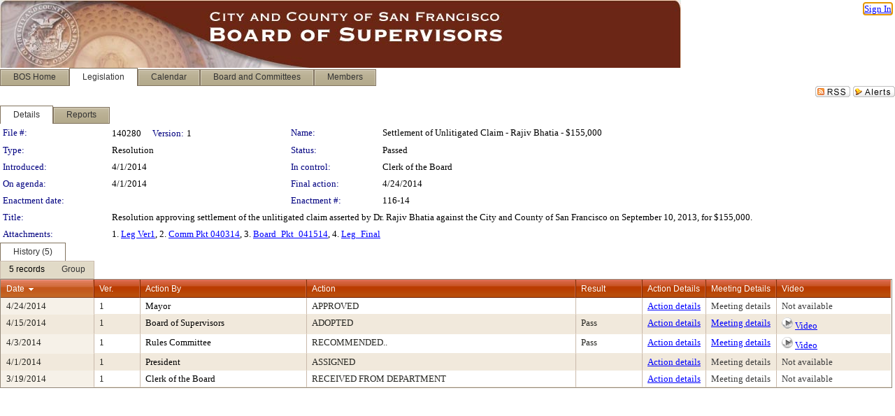

--- FILE ---
content_type: text/html; charset=utf-8
request_url: https://sfgov.legistar.com/LegislationDetail.aspx?ID=1687616&GUID=8E88B8E1-D8A0-4121-97D8-0A9BFAA72115&Options=&Search=
body_size: 55073
content:

<!DOCTYPE html PUBLIC "-//W3C//DTD XHTML 1.0 Transitional//EN" "http://www.w3.org/TR/xhtml1/DTD/xhtml1-transitional.dtd">
<html xmlns="http://www.w3.org/1999/xhtml" lang="en">
<head id="ctl00_Head1"><title>
	City and County of San Francisco - File #: 140280
</title><link href="CalendarControl.css" rel="stylesheet" type="text/css" /><link href="Skins/Tacoma/TabStrip.Tacoma.css" rel="Stylesheet" type="text/css" /><link href="Skins/Tacoma/AccessibilityCommons.css" rel="Stylesheet" type="text/css" />
    <script type="text/JavaScript" src="AccessibilityFocusManagement.js"></script>


    <style>
        .skip-to-content {
            position: absolute;
            color: #0443B0;
            padding: 10px;
            z-index: 100;
            text-decoration: none;
            font-family: "Segoe UI", Arial, Helvetica, sans-serif;
            font-size: 14px;
            margin-top: -71px;
            display: none;
            top: -50px;
            transition: opacity 0.3s ease-in-out, margin-top 0.3s ease-in-out;
        }

        .skip-to-content:focus {
            opacity: 1; 
            margin-top: 0;
            display: block;
            margin-top: 4px;
            width: 150px;
            top: -2px;
            left: 4px;
            position: relative;
        }
    </style>

    <script>
        document.addEventListener('DOMContentLoaded', function() {
            var skipLink = document.querySelector('.skip-to-content');
            document.addEventListener('keydown', function(e) {
                if (e.key === 'Tab') {
                    skipLink.style.display = 'block';
                }
            });
        });
    </script>
    <script>
        function focusMainContent() {
            var mainContent = document.getElementById('mainContent');
            if (mainContent) {
                mainContent.setAttribute('tabindex', '-1');
                mainContent.focus();
            }
        }
    </script>

    <script type="text/javascript" src="./Scripts/jquery-3.6.4.min.js"></script>
    <script type="text/javascript" src="CalendarControl.js" language="javascript"></script>
    <script type="text/javascript">
        var addthis_config = {
            ui_cobrand: "powered by Legistar",
            ui_header_color: "#660000",
            ui_header_background: "#f7eecd",
            ui_508_compliant: true,
            data_track_clickback: true
        }
    </script>
    <script type="text/javascript" src="https://s7.addthis.com/js/300/addthis_widget.js#username=legistarinsite" async="async"></script>
    <script type="text/javascript">
        window.name = "MasterWindow";
        var first = true;
        var first2 = true;
        function OpenTelerikWindow(url) {
            var w = radopen(url, 'RadWindow1');
            w.add_pageLoad(function () {
                focusRadWindow(w);
            });

            if (first) {
                //w.togglePin(); 
                first = false;
            }
        }
        function OpenTelerikWindow2(url) {
            var w = radopen(url, 'RadWindow2')
            if (first2) {
                //w.togglePin(); 
                first2 = false;
            }
        }
    </script>
    <!-- Google tag (gtag.js) -->
    <script async src="https://www.googletagmanager.com/gtag/js?id=G-TTMGN2RHVZ"></script>
    <script>
        window.dataLayer = window.dataLayer || [];
        function gtag() { dataLayer.push(arguments); }
        gtag('js', new Date());

        gtag('config', 'G-TTMGN2RHVZ');
    </script>
    <meta name="author" content="Granicus, Inc." />
    <link href="Skins/Tacoma/Scheduler.Tacoma.css" rel="Stylesheet" type="text/css" />
    <link href="Skins/Tacoma/TabStrip.Tacoma.css" rel="Stylesheet" type="text/css" />
    <link href="Skins/Tacoma/Grid.Tacoma.css" rel="Stylesheet" type="text/css" />
    <link href="Skins/Tacoma/Calendar.Tacoma.css" rel="Stylesheet" type="text/css" />
    <link href="Skins/Tacoma/Menu.Tacoma.css" rel="Stylesheet" type="text/css" />
    <link href="Skins/Tacoma/General.Tacoma.css" rel="Stylesheet" type="text/css" />
    <script type="text/JavaScript" src="GridFilter.js"></script> 
 <meta name="format-detection" content="telephone=no" /><meta name="description" content="Title: Resolution approving settlement of the unlitigated claim asserted by Dr. Rajiv Bhatia against the City and County of San Francisco on September 10, 2013, for $155,000." /><link href="Feed.ashx?M=LD&amp;ID=1687616&amp;GUID=8E88B8E1-D8A0-4121-97D8-0A9BFAA72115" rel="alternate" type="application/rss+xml" title="City and County of San Francisco - File: 140280" /><link href="/WebResource.axd?d=HkmiNSkKJcp9zYO7iQ4LQenL3JpSZe2UGKB_Pk4r5YQRuZzPsLMsZzwrSvy9lruIl5GkgwLvHWu67vwJMwKSFxUTlVdL05GtcnLDPfablFs-ZjDTV4SRhTyPSYW1NSg5lG_yG93x297US-_TNEi91A2&amp;t=639048115990035154" type="text/css" rel="stylesheet" class="Telerik_stylesheet" /><link href="/WebResource.axd?d=1qu98WaW28utRxnT2_-QQw5Fl_cHiV1V3Xeumrc-BxJMGBmpkzQcZ4VTIC3bqoH3zI3KnZp_msqQFaBs-JTBbuZAfDaeeE_RD1jIsysMohYv4jitzauxFgIzskR5qSn2FsjHuI5AynOOGqRmZHqZDb-NoBwqZu0-WfUHuqfc8wo1&amp;t=639048115994121435" type="text/css" rel="stylesheet" class="Telerik_stylesheet" /><link href="/WebResource.axd?d=urCACUaUZeT6oPoIZXShbnlgytxq3wMs7tMUnmP4aoFvw0sx5OWFviaAe2ZbWlhhQMX8Mi0FTDYCb8Y-WNvbuSFn44BI8cOyIzL5cbvgqlL7S5R5XTCNn8Q3MetXqXHM0&amp;t=639048115990035154" type="text/css" rel="stylesheet" class="Telerik_stylesheet" /><link href="/WebResource.axd?d=QKX1AO1vX8ebWKfbb4eOTKZ7XgDBItWqLqM672Ig3qQ3HhlG_I-hz_SrjdyOSSXr635e3yq9ulHFcK2kM9nd4YaoR3EZIdjDueENN-Tv2S715C9DxrcbNBHvWPj-Uh8x0&amp;t=639048115990035154" type="text/css" rel="stylesheet" class="Telerik_stylesheet" /><link href="/WebResource.axd?d=VRjZt5egeah6b4PxXB0kqfRiqkApdPHEpfSb4zBx4cKjkLmhhNdKFDB-5K3lnndr5kbmza9-VuKLG_Yz__aYY9LXimH8YKfWC115Cf_xc6pHSFgd0PB8ve8CLHlfH3klurMVwr1VLYNdTqbYSZBXCqeQOh1t9Dtjw4aSWfE0REA1&amp;t=639048115994121435" type="text/css" rel="stylesheet" class="Telerik_stylesheet" /><link href="/WebResource.axd?d=lsHxUYuoKn-ifTgGVgyNZf3eZVw2bqdnrrfBJ8SSWF0J6XTAyGsj2XcoukzmozU2bdmLMxJ7YwvzKl3RXRh794KwnXvNcPwTMFgJz1q2H-NkU9XddzMi2rc7GFYRGxglrSKxgkmfnuvKqK1tihnG7Q2&amp;t=639048115990035154" type="text/css" rel="stylesheet" class="Telerik_stylesheet" /><link href="/WebResource.axd?d=vsKpXOsoEwDUfVug9KOqSmMo0ZYmPmZq9pNuuInW9K8LhCVDiGx-4gStdZMuqyTrdQnKi2y2KGw-JDYkasLPmGPVTN_zZ42kaVpGhkB2gwWbSGRzM94ksIhHXxPA1yg_0&amp;t=639048115990035154" type="text/css" rel="stylesheet" class="Telerik_stylesheet" /><link href="/WebResource.axd?d=VcBz8pMfUoZQpDoGoq1YTiN7wm422JyClByV499R647fpa1kSPzHq3Zw16MGNgN_xG6U6w9I65FL-7PDk0kOemUjlEiKzTbou0vDDAawukd--CjQAMgkibKxJonK12ncCWDkd9iWvcGb6-41G2EfVKODJ5RuJZ_engc_Tl9pAgI1&amp;t=639048115994121435" type="text/css" rel="stylesheet" class="Telerik_stylesheet" /><link href="/WebResource.axd?d=Nhf6TpUj19KZ9rhEj2xtdQWB1AE9x3dfjERCbojyAxXP6CcFUcpIuRIjIS_IzCgwDtzHlcE6eqDW_UkCZmMuD4x586LEbaG9IrmDoMtO4sXgHE8h6D9e_UqLYjifNbvG0&amp;t=639048115990035154" type="text/css" rel="stylesheet" class="Telerik_stylesheet" /><link href="/WebResource.axd?d=sScE3ou9ilxFGwP1ssLXz4qgBLS5qdVPtMV5QXJ4qgrw0W1i3Ol_uqDyE4e34C-X_onE4LtWCQxF2A3A-5ucFfM1Io-S9bm9iEhNhq-uwd6aLGOSItAwlkvW6TsMyxM9DT9c9cZmSCirBjgzoc83po5MJpWxa4YJoToeO9NPSCw1&amp;t=639048115994121435" type="text/css" rel="stylesheet" class="Telerik_stylesheet" /></head>
<body id="ctl00_body1" style="margin: 0px; border: 0px;">
    <div id="globalTooltip" class="custom-tooltip"></div>
    <a href="#mainContent" class="skip-to-content" onclick="focusMainContent()">Skip to main content</a>
    <form name="aspnetForm" method="post" action="./LegislationDetail.aspx?ID=1687616&amp;GUID=8E88B8E1-D8A0-4121-97D8-0A9BFAA72115&amp;Options=&amp;Search=" id="aspnetForm" style="direction:ltr;">
<div>
<input type="hidden" name="ctl00_RadScriptManager1_TSM" id="ctl00_RadScriptManager1_TSM" value="" />
<input type="hidden" name="__EVENTTARGET" id="__EVENTTARGET" value="" />
<input type="hidden" name="__EVENTARGUMENT" id="__EVENTARGUMENT" value="" />
<input type="hidden" name="__VIEWSTATE" id="__VIEWSTATE" value="mlnBoAgzEAy6PjAukc/siToXc2ZxF0/Lbh2531dyFOEoaQEyXTEqIj5aFHCTJRTKoS27Ddg1Z9nJP/Se4sd//+VPc6XB7CsLJMtDL/DGecALTZQa50MAEYFRM8W8JQYJFC3YNKVZvO1+awwEB1XRvoNDlDS2dlNgkGRMiJjDQQlEP8/VDylfxRUDSUsQjZjNGSWWp4MiDdndU7nSapzZMkHKb2DqTxYQ44LcmY6mF0Mp8AGs6a7NaL8DBRpZiiuDPRVdApQM+MRyYtNQaPy/RufPHcTUMV7L6WyPKU5+CfCosfukqOYHOuHPaSFGe9uPPHVDlD3OCOU0V6KN6YFs0lDjFewo1qOLXnpOTQ1djHb0pQw572VVJZMQi+DusUAbzIOm12o4lwT/CQHYUiBpGpnOdLQuKcb9DbBSZET0kpUPGhnH912irIkENvE+nvHkeKQjs4rv36BC9t/6WLeY3eyEBEfuEn0OXzBOLvPr/I08r07XY5RGj4JcbYqfl3ttfYAHKWTIcc4nxfNBBbTWB8Vnfx/BLB8QB076QsiczeXSfD+kHPFz6Gvbqez+Gvz+4CiwK6TfuA6pdR1bHR2102DXZMQegstOfoDIjaar0132H7R05HglVpeXomHARZGDUUFDOmsR+1V6WzESOSmb8Xftf47t0ADnbz2lIMkdu8/OwKra1Yb+NqnbSiXy4JbdkN5YLqdAJPSorfUIoWGfc6GNsnZdlvwzLCSWRN5oZWgSe0CnT/bAMxvP3GzuWbxyjHygyBMvada19bz8NzWt1X1sedqwM17xyHciu1bXAtOqzthQIb3iCoYXUUs8v+Ks4XEGV5bSUwJcd/Z87Iew01lmjTOl0fRrKRxDM3MIj4SIet0RuN5Kx/2kCnDU+xOeLHCr58g1oZmKOvCpEUIiQejMU5/dkhEEgk3HGbuIwvU6/8ptfuwiGhfTnW5NyvgpVDkbTndYwSiQrFuS/UBQHkClYV1AH6Km2QkG11LT1Yyf9uGR0VvNPCRPH1XjsUFcVy4ux6DEcZhYlzLmTOxp25WIMJVHPrhF2CJ++xGMNJdAl6cvCx0N2KaG2+zgkGfU5e4RYaMfPI+VdWAswcYhxbR8OIl96codpP4nX4BeZ/zl6So9xozqa467GWj6QJgTNRLrhNKtUoY/ya5GvxVl01JKJB8n8MdZCz9MRfgnkBDux79PJFpRHD4vvg5H9PridGGEK+7bUlYeupJYef+38caepkf20YYeDEAMexK21ZZGxeusMJhnBjAzGaU6Kaul85IIPVn+apP7dei/2r0D+e9c+0i+Y4qgSMg3zdoEuxOwPMtQyDnZTq66VohVhEYWCvB6RqnQujXlWDK5+etb+shANVMtnDizZ5s5y5fraSn9Cj2Nm4ZhH2ZKGsDembzsFDsMWVbHlnhy55ak41Qcf/w3NgZ9ykmhMU/apZaisSR4elqOFkc8lV0MxxfVuXGl8f9BUVHll9aGVhUIqGrLZ1ObrTZ/fUKKoyUQulh7YAsZCqvZL4IasnZfaYrk8IVU/3/fUVe4V8Da1MDhCqfcxQnONbof+KQfAUGTr+nHcU3HWZdZl1M595fhWnHY/AoRiJiyP/7Jc2X6TLyV5wQ0jAUwKe4vmxhmHzKOUKHRpPwx/D3c4IGbsClIxW8jZVgoazhqgQZAk0Ll3uoixjMAyXQ9n3bq8QJoq8jZE8U0bIjb78OEAbUYku/Y4zczKQrk7PvKCTou9LyZh21ZH0EHm+0e1p7h8Wqj19dQTon5YgZtyVcyCQuVdBD7yJpxEbAs/0uJQHZdBjTazzejzAQpvoAQSzjPRyRn7MbBhah9U8zmaXLKExxYYlfIeAcOZm/Eoa4rxYaLk/+yliDYGbatgh5G1sWfTZ6qSIGIS+ob1ThXuQMrloa7S/3lyYfhiKi7UQw0pkjZRGcPQcjCU6ohfuaPu58vx6m3yq+GnFGYvZNuEfn7Lbxvzcgsdhc9YiARKVwlT70bP/2zX7xDUdRJKYSdL9d7Rbx+wnh3FbNQu6yUdoOajNQavxwzAjVmnOYLt53I7yaZyt/cjjlsFXy0F9n6cqgj02oYVqPJ8v8aFAhGAsMQK1hMNffqfxMsKo4LwpB9+GWnU1dn/PqhhMMHkKztr5oJvTL9mMqQI/Rep3iCBo1/12g5zvjndGYe8Fb39HsXe74dLtkXTKsmL+E8f2oqTIVt2b9zLFENCtuAG3Hq2Y4qfxqvfCqymUwAok9X8PnGRDOuqvGV0Sz37JVBuP1V9Nag2/1aRxgeHyfL+j273l2VDwudMGwsCU0K46u+SalFLR94a5q8fKvVH7lBA2hgVEp8+xzkb2QpLwyf2+q/Hf4ng6zh07rt0H1DSnW0NneyWboEXsfPGiC4Ka3HNOsWCSz5oHdG1l8Nr7E+d5Nfg/1At5sKrVPh13fr65BvZZQ/5h88wT+OhWKskXAGKY9CZUP1R1DvCrI3FjNftbJh7OQ3jyFHcJv++CTNwbxpvdY/tgPphI8wIcqaotHNdxDR0zVS26NeuGUeTQrDwzz5h9AjEd7FmUmH3atzo+eUPSk+lxwAwB5TsUg4yo4BOmhgJz0VkOOhRo5ktoeL1iEiFlK8rDLtpg23sv7vNkvhB+djuh/OiO0zMPkuYkCAyMwgm/7qUIiIyG3x3xVqE7gzNjk3/[base64]/Xs9ldlviwokSOUswQM2YuIqcQRNrAbT2gPTmrXh2Jeqy4YeM/JPWHDh88ltaejzpvbnjvQ0xh/Rr7yXzdvzod5rzf0NB95A9PlaBXbbB3YKlU5famX2NpuObLb4JyThrwY6nQIe17ZdXyyzHpzgq9NXAgeFsiA6w1Z30XK/8kOMcUWAD9jPHjgzvDgl7ELCco6NujV3zrDkNNRzLeaTDw2TXSMMo+tOeXLCWI/FRMNv2AFAvsPiVhZPr77treobsuL8/SR+pFv7gq04B2u/zjBjCCP8FYfBcMC+mMi1D2VQqfeg6tKckTKphS2qfmW3WxYGa5lf1RvMufzeefzl4mD65i0uHCnEc6QTTDheb6quk4FF7KZ7rUaTGZr+pfr5MD+DqtEYXreEygTnM39j+IleEX6Wd8U8YHaN/[base64]/tJ1RPq26alpN2BdlvzdIZKe2LEeOp92J5OWm9vHNydPgMlM+aijkt4QmpwJri6yINTvMLH4k88N88O+Gu4jkPSSz6fu3w/N3LwmRU8y1NJzUvCSyEZi0A5W15DsogSLo5+r0ZlUYfogKw0zUJ3qbcrJBOnVKWfuZ9geTU4fJQLeNf/CQgDtltvvfcmR9dBsq5I77yJflLDaZu21Lj+Hj6bxcZZQAOj/ha7M7AkXxjRAUBSCK3bjrWy0h1/pFMukpstJLPNDY/MuDB9I1U8/nIqR6BnSzlGmy5zojGyeySb0u1rERoS2ScMsR3wgmRM8oW0KnuZFUgadUM5fhAAMEmAjbZn61JoEMMXokUHw54DAhsAWbUOpQ4bEYMebjWSGf3JedWrEm1iV8nmsMj//4KmriKOH8TQ7bixHy7rmjrKGifTyAv2p/vK3/AjohX1VSBwZC6wyBv/IWvmZgKh4djyo5IlTlTVzkZVvF4MZOXJQSBdLYLXczFUlPxRK+FNsRF5hLbiYbQJUGU0mpJJXlGPcbCE0yc40kR2qSmOCNCahmeE7ICeaOZJpaih3YpArD5GshCLm1FzfIU+H/jkFkZnwEC3QtPksGqHGp3BmxONp3r8ik0fRqFNiIRc41X0TZwHV3K9B22WzzG9r/eaa5wYRp/YQlL+HPrGO1YhdLvhbtUGUCPyrIqHnvCpSoxlUn4ym1rCnB7bxDXbCXYEhhpfJNqawhhDpML2e15HA9siq/sYnLgitLuVysnK8lBbOfdYP+XfNX0nDDWsb/7ajUMC4oqjUzvP4VP/bGOhmgBDuknZOMK1QjmwkvhJJg9vI7Bn9UtP79jGDkUybcsfLO3Jq1nqkYQ3obvauC6EilL8Mao4TvLox/[base64]/Gb7GdV3uOjgvHH+cKv54haFU+DyZNqt+/T6L1OZWkVfbfrusDgHu1OPPrkywJn8HfSNKq38z1pRfSgn/EvgdfpPr1TmBS3U+BT36wmJXKoWWDevO/UNA5Y3c0cbJJ8ND/JCgxjTAJ4fGdjwWEeJPmy5tT1Yg78vnOZBL/rUrK9t4/csJT/x/N/vyEj9bWLj6XlMMr7lsPnMvVIgFLEOGR8om2hcIydmLihbXdQHbXu11ftbSBvyfogNZchJQvzbagzf0Amw+KquuTjWq0oHbJbXRDsBnE+4boCNoqa0xwNz7FBC+xBTxjEIbWHOLzeNcAB3Uahg5xWEN3bWz5Peny+CxU6jaTq6YIpsabV7EH/SzUs12Ulr8y0bXGexSzesYIqzk7jjo2PJpsLnz9e9QiXckLYRU+ZRCGJO3ZUNEy1Bjrgwqbs6xMZysc43Z6dEzuAQdl3oTZnolZR1sLdqtjlhMHZLcq3jDczyvDCKAHDwHc5wesOsOk3SxgtFNTIp/[base64]/WfILqMVKsNJMcUz1ZdurFWbYfroKh7f5t3g6y9esHKt57hwe16sIcLVfik0KHu75m2wkX5XgFLgfeuRACMt4LxfHkpfA6C6D+K/dIN0VP4OoyOlFy/i9mBJHQvQ95T8fjruPDaQEXh/Cm6EgGRBmPiRDidK2Xv6MtkVJuxRdZcYX1STvClUB54gQzD1uNQL0qgx7Gxfp12nnaNU7Dc+4HqjhI1mmiMYH0w/gHx5d1Jlc9bdgReQ1uXJfZSsowi4oddu9Ykqa1jUEHDJ/OgXFJS7ZxCw2g8I8LHcL16Y81ufNxoPC9kg1uey2mGnnwvkv3mPU1gohnlZGPc23LjXi/wE9FN2aVpcA/H8TD1PY4Gf04DhZ8hLwpJntIUEMlCtdgsmXE87Lg/hztOGsk7PEOFTqiUt+cbhuW4rFLH3qyCf09+m63q29dEGH/[base64]/tDXAG+ieawtf42Lv4Nyq/Gj13zJSubRNMbfVlRjYl37h8/NY6nJOenv/KWmaAGFPhtSZ0b7sR4hqOhcrNPtbtKoX+9qFVH/gYtxrla89uTlsiwsGGEg94IAkXtOkwTlVI6CjPrkWpYNNocQMi4zvSgdmbATSPMYjgFOD1VBnGE4nLtsur4ySpIRNTig/pFC15DhK0XSvanGqMd+/UDyPkXQQnxYmVjuWKWi677ZnFumcPf2D+fIk01mSELWAW9lUlQdhdG9gHiJNqz3I2bV2R6tyJPeq9sd0F3sfTBEvmH4+sUPN3xpYgOG7rTSAZOTBpmqCAq5DDiLXc0UDcuhCHTACKQc2ocFwrN1Y84Mjr/fUJS7d28G3XG2yif4wu7LPxlR93ETaAo4ZTzlYU74a9yrcGKRNLFjtZUl3v/aVX2gTNDa4uClInO4Q3iShfOaC5imyyXrHF0zIl/3uc4rVguRGEY1DRaltTNBknPQm/hOAlnEZqrPowcpnG8Ofduw38bwUzyYSAzK2TiaA4j528ynsA+E41Tk196YESya/fkFPGILSng8ZzkOMgYAntt9RQiu4qcuyu+ojTabrGfnoNR1IASSn6Bs5ci2GZCgnxcBjiqGsqmRLGuXMfTBbhqoecsCGzuJ6Xcxmei7xG82EWp5e39QD1WD9m+yNMRQ5DZCssv8KGIRdckBHYpq/alHScNQvPYxpQme8UW551rcMZ9qZVIQXh4ASNtXQVzNWWkHBkt4u5rJYCQ9h/8WVDuuMhMaZw15P5LKpaFZez57qeaP7EMztExgkL4Ke1n5H01V2P3CW61sJGngksA7wqFWncg3TyiYAzkgta5yus+0W6ouHb6p8kOlnlN09rMcB15+473QZYXdXr8EqM0at9wQUVQtp0a9/5V3VCD2OvwuRWvcBFT2c4Ok9R04IkHMIkKbMqmKck7KoHa3oY0n9hfu+mYtESoSDBi+gPLvDXQ2hZNchQIQVM5Fha8UqFxChVxx4g4AHPcUabgoY+D4ReANzNeLt/hVsRo+YlArPx7QeKZICtBNFrcO/vTrSibAxiS7bL7ezRJXuXLutL76j4ZgagvZBGhSKz7kq7Z1PfPaQ+aJLLQ5r9/C8LJXRkhLM5Ai2HqMSO7cKw0KTqSQKKVSrTUnRoggyXpKoyHl5NnvfWz5xhQ0MkSdjhAYj1hdYAhYUvvze1rIEfFUy7Gnmyl9dosSUw+7mwXF+3XoShBdzfqB8ms91YQyjmxynyBOcDrL8hdkXQLovyz0dTCk1uwjq/0IAW3VO8/dm/zEbHEDL+HY5sXmCC4ug4tWoHT3rPuF10nt5QgxrEO6wiIoWwlQSDOuePWJa7pxbViBtSr+4pEzAryH5lYLeId/Codn1eidp5Wrr5RmshBHyT0p94YnuIlbtuHF7+ssb9t2IfObGubbvmNZhSZf+Srfia3jdj8h5G/iPfZzJ4tjogLVkJ9rjFoqWQmze00yeItx/n+8FR5lFOESIC193ncjnmlHtcLasy1HyFjP6jU2mUb00kd4+/btb5vqjgDIkIsaqQb1dm4OO2JNqGzM8CuciFqsHbSgbwqgaHaozdXr50hfCv2oxozGxWGKIwqe9Yy3DDd81ySwyniKcGrnuKhEBegHnEh4WtduaeL60sRNp2B8jbuYK/Uno9iU8+jkR7FQ7Eje1Rrlre43KfUTNc4K3V45P8reVUrvaS/Qc6fo7M80yCOui7Kl7L/ST5odWJ48GzKxDHVZVP46B/vxDCAtvnZm72fwnr/Q5dmkcGCnmB91lRSKXqNL55Yf1fWCkxQVBp76FyhFBr3RfohYBLRzBw1cPMgcNAKa67Ex2zIPV3gkkjHfH/UjupKTBVJ2uXF4pkT4LiT/J+Nqr0HDFUpzBHs/6JT3tAi26XwmAUh4McfjWfg6HhygTmcv5arFRTovazpo2bXYRbHes02nyoRDX4gPFqWjb+2Er/x1qMGlcEu2rutDpe85knBqWid91Ip3xXJFgw4xV/jOjVEyY8GmAa1/ou9RVTqNW2bJbV1+BqA7ld86W6fFcH/b2mU0EjmlJW7KxosI1ylUvlcCRScA6UQHM9yWlun6r4+t/nUmZq9k2yHn3PRBJnBo93wlLNU3Mlh/ZNgLxIJhD9RcFx6Rfpzs28ebPY/zyMxN1QLnOQpHLFtVwBNJoat2QYumbaUdBCz1NogJO0spUfh9eddARbsv/qOKaHAZGenygT8g6lQHB20EwQBATxPzQFEYDIh4DPevG2drkVnPp2P/[base64]/hb+0x3deItQWve522haJx7KhNnG0yaUcVwpCjf+wX2oMcEXmNZKqQlomg+4beYy3cxeLpivRhTpzVFWReYl1tC4mcRc+jCGDpTnU360Iai181K9MGBsldYGdDN35xMmV8MVP2mSyQfJwAcKnwplkcUBOgCOZdW9hOu315vEmy5tqZ/4SRwH/v8+f/8rL+2diP6/8JQ48B9RvkS4rVNe9BuxuF0hI3GCi/+ENWuxbOzvuGTa9oALEoTksWprq+pX5OQE67sKsthkIWyiqL0EvDEtJExmGugrpjLCU+68ooVK4140+67YTMQT06nDrbTJqRcd4wZ3DZyFcmXKyKzSx8s7Ya/UTNw3S9WTR9Lrsb39rQTGMdxrBcgG7RiS+uXftGqnfTHYEnQNVhZWf932sA9QjVsDLusDi/C7o6Qu9LKJ1I7sgVeqAn3x47bkSNIvD5mu3vYEX7+Ds0tK/rMA/qGMqQWttdOY+gHXL5KHE0ZV6gjZ5LcUIILwkcGGr5vI6j0z6QUI+ubKXPo+XYmGpuqWsKPzzdPsb6Xu/0KXkgzkQM4vRVMHMHmubl0Lg51h8RLCFe0OOzXHCB81u+mnrdXme4MvJdyju5Vbl3U1+3AH6w/Fq1wa0qJNDd+MJytSVQE03D9Cx3LRuyL20dmT1xfOGslidPC+wufOfNU0I8KwIqqnUnXYBAc7J64jbjd/[base64]/945c3+FQjn52MJof80PdvAjCoLT4OVRLuVThkY+WlJKu6eOLRuAfTw7c8CBoHVWa7jKWYMpAaLMdUH67wR60U1V6yk7h4vwoQEmpm2J2qNHNXKE/m+ccIWk2OMzKlNGzfjKF6x0df/JMLDc0/ByIUdf9p99FmCqqxvfi+MVPSghjog/LtK2bqONYdQFjP10m0Hs6mQuStymMeVQbyrThVdvfzolOAiVU6iGCLKdWOJywduUX42rXVKApoOQdlNMTDXYBWxi9YbV0C3tJp3ZdI8Azhkk0hqCXxtlSnD8ZOoBlDqn1ISfU+UE6w5ZedcuTMMcX/3rmzMQPw5LXg1DX7C80KgZyD7ieVwj5UeK/ciX/1FANLjajS3RwC3/ieLe2zt9CCB32iYFvlFgo/ywVwclhgeMDDgAeQj+AfqLYXEBMw18M/5BoqMsPM09AEY9pE04HWDYBMKySNm/99YL7GOLnPDNWH97IuotzycUZIk6KOhURtcpDrW3Vq/OL+0CefRwc1wShxwBjBB25gmh9mSizOcZKjym3ZHEWz2+HUnN/GHYS+6+jTTE8TkKwDk47QIpH9e6JbaPMJs5jQtm9ST6oPvPQ9yYLKJQWDNN7/qQZ9qTwjaxnOgyG9i+y2e61unv66N+XfOz/HUD+LkuTvujRnFIe5M4gCY62g/ekeF+xa0pBqGKiC1L+dPgHiy2e3HvWhkf1q3+9IAvxl0gENsz5OfLnyN5kXy0a3GrBh8+ZnVhmS0IOdrIZuY0mcKsm8GqVRfJhON+CX/KXclbqoWsjG599ilTgLVwVgz31SpyEoPLqJwqq45vJPz+/+XfGx1pJeg387sFly+JlMa8MOOG69A4+HKw8HGBUritHpbVI0A+a8Q4oGauLBhRFIqaJrFVOcwPeR9rDgwh0eDZZ9BbbrwKHcLnCbb2tusFLRv6cBH7KhJFLxgLke5+nnqKoyAo2X5Tv7YF4s0T+AijJ/drtk+pOkGJ7B2qCw8F5pU2R+aT9FyP7IwnxFdco+TN+vwYCOJ20Co7t/TscYN258ynVZvCiTkx5MxBN6PM76l2SqVamlYJINBvpb4mwohCP/mLbhqj3ni2YuIkPlGaAYK7IbdKKxXkgOuqkD6c5jSkZzTpY6k5VBz9ys0PWDjNTMWxoo0gm27+1H0J/uDbvZEG8u7wvY7TsiRhEk7+09UGZdbZCcg8SFIWeyhv3iF8L8S6OCqCS/u/NHxewSZZ5+oqvgB0JbHrmOil8NGxEIqLtHE1d98Wc/swIiEAu8NxplmSR95Bxw8NomG89vU0CmIG0T21Idb5pO5mX6s3IzgMQQOSfM6qQZkAf34f95+I3kAc7cazeq0ptfihYEmiaENvWSnOppkSwBddeGUAyc2B2GLPnxM5wcE94CIwyY4RSICnaZ2LQvVVc/2cRWEek+/[base64]/p5UN/urqXkTrZROoEYVMTvQyIRa/wMqbbl4mPizS8enow8+nvA2yZRpr8BCXPMUJPqaIiiyx4HGARIjpaWjBbiXuJHGiT9Z4g6UnBIJL+1jX+L+lJJloWwd38yMsuB3hdy4fRUpYsXwXTbJFzq8lsuu2CsIiyjzTxb15aPfftwnSzRSMVhvtJla42rnXUv+HpGKhPWTC74hLi3yyohOml/T4368ZhiwEhTm1AHdKCJlDHI46+NvUkrSGbYRZokBJGkIZFu9/WIB3E60T0aMskT9gJN6XqroINXx9lvg6Mmxrca0HAloDK/5o1oB0ckLVwBXdGkht7i+aEbjw2/A3vCOIbkc4wBLmlw5fs/ck5k2FfzsiJZp1SUHkgNqnnmaw3VLzvbKPc5JkEb7xnv3Oi6/qUzxHEAFXyG9kXen453IuFWqF40OQRuvDb4pWqLScV9CUiw+Gj0Ke8q3isJX11o/h07j9747fdRMgUfp4OiD6Fx7TY9jwn2Wvwd5msqCrFFebNNtq+3ba+iTTmueWNiH1XPW5j7lH+FjnHqd2QKY0y3nM4t12KLLo2DzEYRXyu6MSFq3UP2kq44epsKCzNYOav+FvB4BSnWMJhBwXqSXd0MnlrM+UrsxSeWABm76ByX/0atOYEXV9Dmjk8Qyalu+MpGL0V3UuCOrGxY9gcfdppzNwOfU9EUo56NGEUh+2pS/5rLF/ErF68nw+scZsGWe6Rq1Ika4pjvnqvaYAONVQBsQ1ThMp1un0VCIupNtEB2qkyMg3KDNDsOwCdzTQRhHt2FmK//fqOlA27IO+LcC0s72HN4uQarxpGdUaN9sukwN7gXRAjMsV8mPWdA5GFCMqPF1rtfNehoIreC/JGCd5ybifSZ9jUo/[base64]/XpYnQyMmOu1iNFT8NNY8oKG+myNCwPWmZErG3awg7+F78t90CVISo8vX4bmDjDQMoiWO7dcpbYMNKkQd5XCc3cFpAVV5CBH8/Amq0J4EU22g1DGz2QMGrKYsphgsHlc8wLaIa/ECiavKC49Yj4lWtJPWqDLx1B4mWhHJ3O0e4oL8sRkETKeNHQEDLjmsWsEsOiNELaaPwzwNSLc5LvUJMboWH0U+8x1p6ZfY4QANaeocq3i2E/aMphbK3oLdMxULUBOKdKdramxGOviOz/I/ar8R5G9Y903sywls21oooLFTaAqdFyP6NSnrn+ztgtVN7bCt0tGZgXRiyK9pdihhulzzQ37/pbrAerqSp4pKlBC0Uay4A0NfrgbZSJQ0r8C/0BIgXZCrsbotRnNBTWbqdJqWJidAk1R6LOld00BG0ycBlqH+93kSi8CyrJFpivVFfH9+msJA45lU/e+3r/Pa+gIlZBNxe8f+gP7YBZf4DXx32pB5m6X0M4uIUQb1vJprRDU3U/O4ASnXkihSf27CfTgKqpchJLqjefyrpeVZ+ZdB9/oqmjvlJNaNvDjW/RtOnVyYkDZ65LCkdEPCIrngMWlAVm6SV2g+7gmneg9m8r393aVwoAsA0mNp40Gs1YyvZ3umuhj6qzjMV8+a2Xn/uMFO+aYU58R9M+eALIYahichyN+2FH8AyLjORUi0c4UScx0p6B8xZt9TptjC11Ec5zj9hQ7LS5OgExNkpckgCbeLaFhWtv1Qx4rB27VWxKAKBW4qX3js8iqZ9BqwXTVaDjMAJOu4s3mLlcqa2Eur2zCff34EheAxbW/[base64]/0P1JwXOCKVm3cAPdaUV5lnlVtHjVsyEf4Fd8RSmVM9AE5eWaCo28o3sa8ZfJOJt+w3X/[base64]/pSLAPD46OcoYs/zqa2OovT6eUj44jSYksaSMmQBCS+HUQ+qGQTtnbFwsT+hinMx4oadBgjJhgamtOEJSgOAplYE2uz/sRq2HRWabZF/bzYn4QTU0zc3uw5woJOHf1vvKhfvJX2/+O2V1yo4FCqt6+q4QShXuNft5CTwHLuE/8MaVb0GWBvku0FgSEgO7kVU8ZK1fm8yjBDBiBrPbosIY03FpypMDPnMBPoOJxiQ/cYaN2DWRtHgCJqA7X6PrkmMjzAbygku8Rxdz7tC6JvJIjAFG/[base64]/lkmf1MFJJNwXDmeg/+i5X1nXay3AZ02DDqN8S/g40i08FqXiZswwXVFvFwYWydzpXrf2x+jPiNWKXYveNc5H2WvT6pSwELdi1CSJefWmQ3L7Z241Q1/pBJFOxNAwpEic+77UBhBCFeZADXvy5M7tQbOXATqBMgL7BvX93uCcMyt57u0mEQReU0KCn/a3qWm8JogvywIPRBj9CQdKgHcQHYLnMn+JVdynP4Jc+whhsn5wxkBmw6iwnR7F9ZT+ouYo8a3/[base64]/HMSvkQ54J14DBQz05k06jMt2eVsUt13FkpnJX0RDANje0ZEUmXyqQHqox8zueOS3u5Xze2T7LjXvmZZ5Z8TM7FbJbNr7fWNnzWVRd0EFCqWbtXWbvlJcFuquBi1vWJzKOW3jZyooQb7DfaSEIJJesscELwuHs61VGp02D53iAoTPFbmhBap/kns+/a3pBbmQpgzQaFUd4wd04kxlxSMUE3JG+bDFlAoDXbEx0s6RW0NAECiJVhCmeHQ5iv68E6yGpD62ausTkveg0V0Sk7AsFmKNQ00rAmrbf4pivk9V21sqWZuCcH+QiUbQNu3daRiEF4A/mVK0QrRhrVZHguWxtMDdHA2gHvuBn/GuC64NLJhPW9d96UZadvzmUmhrxGoQoBJhWrfu3IfYMIxKgyWm3/d2Z82W3OR7MsPAuP+CN6CVODuwpAw2M//GO7//Nx9Gu1/dzmgqguP5rFPnYQRh4BfUqIHxAQA6BRBhYp+6RdpW9Fw+vyr23Bn8/Js4h4/ZQuzRdvTdOzV3xz0y5TyZ73sI0YKoea2m2ACc5dyb1am/gYN+AO1am/zsSukOiEn+rAUncw+3B87aSCZDxMK1S+WQmbT32/+3OmAVqOY06lj+EQqP44RXP1t5fSUUWeB1T78i/4GAcoy8vbJRsvHbXNKUNWVOufP8NMY0+2XDbx7oMCN8uSBznOSuaLUBvXAH3cfSGObVgK+UFKPTLW3NWf7IpjoynWOUPVZlB+MYm+V1zG+orfZI9WvEcqFSFyGD7CV2WdAIjStERGsK2ezLnK/HaoDtLf3kNerUEBJjgvvx/kyxSHQlxf302mKzM5/KFETxoV1qWDV2/DzTI7j18Tjxvvf1XOSPix6mqYMLFTcnMYisRPS9WPwNFx/WSYIDM7QbedwP66SmffrPzYStL5sxPbqoaG0SFzfV8zjkW4/QaSDUxUWlZPx2uomctOPS8+XPvZPJRYUfDllGXeLxKbkKPJTnBJjzq/KtGQqF6+f7ljOVfa7uS6FzfMdwrhpqumpkRObICk0OhJFFU732b8klegyCxEDjB6fVCSPKQfGJd3KPsARztK6O2xROcyHA0JAPg2Hnx94SHiyQcgf6pHNmtLQLXaOi3m74yCg6/VOzWtEIvtkipU8N2wsmIppQwFrAlYY7fCQfNtgkOH02eBTdyQJrHQ8YChmBn9Jtfq/irT2FV42m7TSsK7Xa7SmUxldjw593udJh+/d2Cghw7F66Y0hF7nmq1xHQ54hb1B2TCLXWQr3tjCHA6YWDXpGSIzDP7MYaDAPzcwIn1USUuv83BKxb7lVQbpLsrSFTw9WWuA0s/vLilQ4y8gnmCdsk86zmJRNx+pCGw06SsbE9iXsd5LYaxeK7ytLR3h5NI0e0r4J3/JiFZKDeR2oW1JRGQUEtiXAJVNcD/mgbq6uuiUIsKdjEjiqmwm8HcrZ4qTLPV8onk8oXaVUkf2TKqf/NaRFiRoFd1sh2WQ6AEY34wWK2IuZaWGYbsBvhxqwEomTELEfwh16j5YyVyl/71Jzew6/EPpURJBUvlyQk2uQ9DjS7IYU8N/4QRKvjIBapr9jG33d9pMkb7KNXQ+HRFv77rHhbDniqxAD9qJotohdPFSIVxKKetsJuFnBDxRhMHauh8HjSemRalReLvhG4alDS19fqTFg72wkckmqyrUoncO0Mp02Yb9G/ffy2Eh02U0cuQ0tCZp0GtilaslE3wlmvqVwJHm0b/fpFH5x6ApNbuCZSiYELi0NaHOJb3circzOZqZ+gYNCec2aGXTILUgMm7Vk+nUEbmJADofevLX+Jjm/Riji5zoRPaRi5BJ9C8/unGx6em+HYOu0h5SlBLmf8yXKEC/h8/Zjb8Xz2SL7gvRbyUWfyfMC5i5o8zHZQr4V7QGood8XXn3mALyuubybg1RTVbFLCQERCwUyPd68TK+Fj6iXo6td/BSTQgKfExRJpYitCzBTtF2ikCi5EMl//R7a2xoqHELhmGl2n/ikWbN6fD49kdjCA533j30AbwtY7YRBIBQkoebKX8fXm14BxHjBZnJtqhov6P9GJpH1tdmCrHGD6nKE5ilmwQDLI8BzIUIcItVUt1QH5lUfbOkHjjrSSk1E27r//V9IuhPE7YCvf1yOWzjEw0wyY8bgYvfFlb03aGEhkLvIyv12X4vcBUlL+yhNmiSub0c9vXLM2ic1dha8JdQLd19lwrW3dAEsY8HI7XxoGlm4RaMSl+RKIP0CdhY+28GLxWalg4xw4rkxK9x3MV30LpqXDqIxY2lyBHBiOooRfv0lQz/QC8CBcSN7sIC2/jnFKc143RUvISZ4RVKok8a/hBmoRC3OAEByRXivTl2RMNNNt2OY5hYvrh1NGpX4+QZA9vBRKZH2cyeMcrdYgjXIo7xROseE7JXFJS4L29Viq1W50f87Cp/FZA164wr3VT3iZ7Cph5vwduN8LC21oopdCz1JufZhJMyFuMCv9DI7d4nhoBJUDYjLUhKP4jue8GawmZ0MrRXF8H7mB5Pe0NvCS1O04c97DLAgWVVyovsSeZBSwClI5ztAhhbEOy48uEd4+RT2CZ7cprmPzWtECQvc4Wr7la5CEfANETmqCUmlIc/ECireW7iFf5yPUL9ntLMsfCIpWtXVnsbQEwG7k+j2cY8vW/SPGXKHH236oeFScZ/ZZA48NOhdYhqzxkuiVUdWFGxUnuxDhmzQKcmQLPxiw7JgaFh9rMbkxthSo6JYB9yj0/5i+RfhTfGaRiFY7JCVATNMFSzA3TUJM2d7W9DcM4Z3o8TYl0fTGROjPZmMU0mxUmit3FkOrqczXlJtVziSo9a1LSMsn/97cehkk1ArpHQ49jQbSNz28HRimRd/NDMHV2fNk20pybh3/dNKBJwBIZFAMZHGO4OETkKLiCag83IWKFcFzmg0L3XLN2+HrJSTpHwd8rYn1hUc1mR010nZ0USwP9UE3A3QuE9c9FGHxUXefhbK2buR8pIYWa469TSDg2rcpo8ajLBkFg2yU6zzqK2q6fbz+88ZgtVT+0wYXQ7XnOQz64rwii+rJBZD//h4RCH7mLYKUAS9a3FGJbGgq2u3xXE8a+Y5lujxBNduujGEwk9fKwZNWMtY5Qyqp4M5++ditgtZO7ndWrQUvB4gG3Ih2w2rfj8oPl+510Rk1Afrr1oQF6qhYHDry0HVQCWtBIvs2npx/sYtrMdGnWDa+r6uPgzD22eh8WauRQ1K7dRkuwIVA1txOfehjM4JzROzp+Xco/dnc3h4seMaW728hYy0aFOMSVUysRuROGf5r7KJIRr5g0ZSchvFOnosDMiD3eIf6fBug4dg6ihwAceTQ+WpQzwofhjIxW1ZUxlRtNF/hiujkTyO1VtqZJaLeyoItlFlsn1QBIXMrZIQRAoF+s5/gfqbbJxjkxULndZUzld07djKrH4XcUeCmjL0DAwHrLG9AxmR5bnwiSvZfdyRxXRicVTSDRAxGgsOmPHmQCKHOeTj+OeAxjB+4y39Z1yzVeDo1t5lPHepMiXLl/IjNtHzMvqDGbbrJ4z2f+G3xmsXZkq5yamgx3nUYDM966BsLDjNwkGqbDwpEdB2jdpDN2IcuLpRmO9o1Ck+v+Qca/jzoB95QobuL9pIHNFaoDzbMz7QWj5g5aEvH9wHNccxvGUlmYGv87pYHR87TXKcnlgJ9gCPf4Wsu+1dXMR4E6BQS5T9ZKtAsi1gXfFyWz5y6Ys+c+6D5HFeP8PScgEzwyDFwtp4TSHX4u15jhsIxMDqe/sTopHVgccA5/2XQZhO/ah1NZemxX7JaahIeyn3+z9rBXsNFU5u0NNF1kbdUwxscadZrk3tnI8q56R66J97GNDr/84fyaXK/iEsyWt6c9z6GtCS97YYbgTHfuEnF+r3enDM/gT/[base64]/yQz2gbkTq8dNd5LPjuL4+ccJ+TSZgWBcOgfTGh1RwgCHAL9H18UZnmkLOqYnxv/j6EbP1tJvrweMmq93Uuy57qY7rx5evcTCsfVx/InVD39k/vlma/9sd9glbh5FspdWrcvRW6OIECXsHE7tbI7IH3D8Wb9Dzx3eHkWjGSFfxDx3qBxwi3OWayjqkhBA0AS65aRehE0VKcLoj7vM0WwGERfQgP1TK3Zz+wzOev+ItjFimiVJx4K+I2xTHGPv+TbcnPfExXLaDLgwVhz0lDvienPwKAyELCpG78Wt/2TlaI9EyRrG+wLGOJRuNIEqiwdoMhAKpyAYHbeV1U7EtUrsXzAFAFaIyLYsfYqkFk7yFkK1ijGlwN6ABoAYbYu2bBONKBG+TIc4LD8fur+HM5NSyM5IPaAdxgLl/[base64]/xfia2dH8PacgnbOg6TSMhetrE/oS6tRZs2YkEshLjMIXgHEXSQ+/lHfB7G5ZjnVH8g5LbXjVAoTFSLF6Cn7ODxWVZMnjD6z8AkNJsYxLJI0PeFG1qd296qejSMglLEQFy64HViCG4Ijhv0two/Ddk5Wq/zrucMJ8Aj5HblKenq9sRInzuaanGXrYN0+/MDXT9uqSS/ktzAxfr7Irj1+g8D8dRSF1JfmSIQfyKpS/XDNDg1cJQGnS7UBF1E97q48Dx0h+n5DBD2fzmenvswMtDI2loVmAtY8F5hcObSCpSUGjWB3/uaHoLClGynlf/OYnpAFDDhyy7+ado/wOy3EhcHikIRDwWw5MjP5eeHSMfRXpLoe1taT1i+sz2X07BsvhnUAyx68xdeBsXcuLebrESC8Tos5DHooGloCqm+ALdiHyrgePfgeNyOTauMnzGubkXWlARg6RJl6fzs39lwhdKJXCPGrRHRxZNp01Ihc5S1Jsl/yWGjaEpGY62d9LtNywZ9qJQfI0iPi1lXko3Z1irzL9z69kYANj0n9PFx7SjdCd+AeZ4j2MP0JAlkdLR5v2gFhyIBTPLbC+ucTlRR4Pu5JdYwMmEj0nChKrExbuVwTmT8DRApIX8yRsjGsohy7hLhzRKokv/XoVfq/oYpG7k0WxV8uCWcFnDZNmetE8tRI/TMS82VGD/FRuWr1/nIHCDak2q/mj2+1eqIIoujArhIFTP16g/ANtesGskPUURahzYnw1Q4ekwjQDcxdbBAExde+IE3MurinH86fqNPEe5d4afqJRM0eqmklpTzvHoxTCVh/3CcA4Axp+WL08Bb5caxwJ0gLwoWOgeJFaTL769rbCCaOfhO/437T8cM3R3D1Kbly39orBogG0KrkfVF4SJW/aOcc7RFBmZECk44i4sE+ziOIMEL5eAUN0guW/Aig39bHSuIH7hGPt3s12d9+ZN7UJW9flSsMAfJrtKSYHzEsVBYWPfWKMJIscB0XMXDLE9/2EdmFQ9i9I1Hhnl0uPHk6lwsxaF7UaXWNIR0ZheOJSAb7IDuvr6xvDqFkPDgOciiN6cBZlEe3kt5o1FORdjsg/nTEVhZChjh5+WXJzEN+ekWuMDIylzS9LJ3UB/czILVegtmGO0qwKKmBzeEntGm1fHZNkI8Q4tAH5+Z4qkRMyJQj5E/f3xIw/izjkHKvire2XNdVW7Lbw4YkojpvGXjDz6allWqFgWkthMMPWgvNGgpVbTYEirnHeQxNH0K7kVYsJlDQzoUjZV/fJGQmW/n9Cb7SLk8vWxUw2ULCWkmaRnfS1dKOpN2EhzcNcNvKv01889ruSv+Y/1361C89G/Wisjl0PS/xPKQtug31XT6jYqiK18pnMr79kY9MyXul6kN97/pb/IYMZXdDJs4PvIY8I+WrlCVRws0oYW0aZBEcbgf0ldr0RQyhyzQpRWvKpDrAUZBXt0e/+GEU0Khu3EGPW6K8hHl7cxVPXzn4yhuMsYuqs4BZ24PHalACY/swePwlDAT0qze+EjTb4XACgBAmveMe8QJhTqlcFMZt8ccPwrxaKNFmOUreN99vt9Nol0Ivzntt784THvzlnrXiMTc1wIkTxTikU2/d0O03su+tHPNt4267i+Pd7BmeCvhhmNb7a8Gmp5wkGOhD7XE/QjIMMDuhuyV8vqj8wwty03KaEi350hZJWnsI4m4m9g08hCqlXyvGPFH9HJyHj1HPddO29RKsrNE5AX4zV+45RZRjsCND05v1XtdljyLlcY5RfWwWGiQgsh3oB9LIMBnUF9HJftI8rEVjOrJccO+6ptlMZli76OVQSWpQ/bqHwBHb6C79jT+l+ax0IAnSIbsMeFVIMkZkJKy7hU6i81pEvPZXECNimmJ9XPIs/44ekvn4BbxTtB4G9HVGayG66cGrrlwrY+RlAM1702MqEYnVynT+AwdAVgR03LxSlc0p4Ig/NlIisnsmo76qnqfhhjsJbwS4oc+p37Nu1nyBOCKAlqflgRJpcbOq90z34Y9bdWrGxvvZjHiZqjZcC+YUFUmdFfYiklclIY6cThXnP5kHIros4YLl2quyYPi1uNEiKhuJ/pD7dQhyb12HrZ0AnEoR6Y0jwkO4Yc2gqz9fmke/07k5doQ8JO6kCxPz8Im+tc+Q1Tdq6LSpdRxh9ABZcVRb4rLQa2BBvvM7AZB8UGl75dRsh1VEtBCZGWn/GnNd+pYdf7b5ZqC7BbjcykBh3e1ysJWcYTcH6btDrBWCGg8uJvBvNOEZJA/L8/ijSw5Ly69ntew8uWYoCFuclpdaGLjzf7CclJe1D1aJRcRPXucYpvBfkTkGoNfo0/Un7Cxt9MLVbdy54JXrDgbDC9AgRQP1OM8QHIZhzLZ0+uh3s00gK43EzuM75HeJ4a41Me79h+602y4gorEkHngTNotja+xYJfAhNqpZHduhKaNfFtlS9WglvPuwQv5trTkZgH/e7fXsaM7kGucAJCLLoNiWuTVHF8U2ZcwkmhDDRQkrLSGGQDqnB5UfD4VbnH1lsGqQ90e+QCDhQ1YI3yga2fIlXcxIg7/Y5W93IptVO1iFKNGWH1Gowbmy2oSp82KUk0aeucObNAeLZWWnxcDgEWfQIb/JpqgksSOQPLKc58o3HZFU1JZQagAoMnpGoZI7nFB2QWjy7MiwI9eGWvmaqRlvJ2aNDiVSi1nYyayPSqYURHyJOwWZTXG008LV0WeSTi7gRCtGwss5xyVsXsL5K5v90jbZsTqghjsM/IwZHxDZqCxos+qw4HFnP6mflMcsApalyrZIyEaspzmV150tLtZoPYraNtJSrABYW30C4Xtp8MN41UhmDBIjenTTB+8iLkBO7od5Jn7MHyusEZEhypFIpx/OeCzqrTu7BobOIY1L1T6V4aaIeVHFrvOUWIyqOIQJnzwTIPg6vS6aHbVUuHPqPPa/OVWfD8EX4iT7rR1QEg8ZwSxXolAboFmifEMyISqyMuk4bCa633vErQAzpEGqdV/azw+FqCdAb1vv8FZqbRuGYk3VGJT7v6MT2vLHE05PZECgtB7hoF0kMUZ6HAxQ5VcjHc31QnFpH8L1pzcLNe5uJ2Mqao+ODXgK556OLWk3B6l+FvnBY7ymXP+3d//ix/[base64]/0zeIj7ZCaUeHu/oCLcOKmVe/i5Wx7/px03zkrCCW7moip2cNj+S91MAU2fFMG3xoK7mdV+Tkl8hLTkThwJix8Ism5Fj6MGXFvBZw8wkXV9HxwBZ/EDkfS6LmPE21xSOpeXjTK5NfxcgB9XeMB7JOgKAEeqKOjaB0NOjwLhE2wCQWG+C4Q6V4KkK76ovUfOiODUb25UyRQOf0SAz+Vk30C4mmsGzrI3OB5KjjsJ9zQVrDMHkrXeoTqWdG9xInMpzYvtoRXQcU9CBdBhDMPNTXufBnOGy7yVV/3qVDUCnp6yU9x/66rADjCXuYgjIiHqJAx3+iYh2cpzgdEL41QQRIBWIuUEUzlublOfYdXuNDywQwjW8y0LdDyU1vjuIYExA6OqlU5f0pT9U9Mobjik67pW9NWSaI5Qq6NcLMbjDrOOaldS6dGUI6RFBuIkqIVC9h1PqDuJVa2eSvRQbhX4yfzSb5Nx9YcrbU1kO+ksBEMmV/I/LUdrQSMf1oAUIGyWVcO7hFYe6/LkagihI36NwAmFJ0xe/DT1lMnrRRIoO3AvW+qtlsZdxVRER82IzvZXjGJlchWUi6wSkudLByGJOUuYQhQYMZkDcnooQ0akwGMLU5/SO+jvOlCKRKmxP5Jl9rGYV0fE6uA26wY+O6hQFlKT9C29DoUm0mOPcBBhL11ztPiIE/q0QBXM3awjfDk2B534c9HWsrPoJM3oPKTcyjVhtOB6fs8FK/hk9cNrLCY9j1K4Nw9CIpHEj7KqE0Mq/VWHOLwxx4Vg3T2AJ4+k3PNlXrq3OG2cLnFG9buRoioVhYlxPdSGVfIGpUzUB/iT2Q3O7dqgD9DlJ5Iolykq6R4mG06fUdFNaqBq9iMPAYJ76+FCsi0e+7Dqub1BW7dc7qK9+XRigRExdjEW/LEzQm2W07v/nHWQDw8AIRNX5Egwuq6V/ZV1wo4f1uoTHoVF0hcy3F7/xeHrH2t14Sem6Y0dsRcERtH6eZ7RzHdxspSZE8eI916vUuVB357+O+ETUCFy+KhTOdMFH8Lp2mSSB7IQM1pwZH9mlrwSc7XMtJmIhDlGLJ5OCl0kr+8xCXIO5p/[base64]/1vyqQmJhGIcnwj+xvmGhRg6bV9QLLs9KkQpjJX8zzLtjLp7qRknDCELfR9S2gmo/irbQrLMpMEYwYWm+1/v+VjF+kwnjJlffrbLA64OR2cKDIaytCeaMLDvlQU4icMtNe5bgYM9ZMwo3ziD/KWjLqUAV1DRmpQRpaTEuwC7SOZZht8rGKbXVjSBXEOPGSersOTCQJSh+eT7A2bMFEO8eXhtvnYQ/5nwbqs2BkZ3oW4WAiB2vpCUQUKBshl/TKHu31OlALXUy8DYNkjuWEAu2z0UKHrBQvqPwfYBoJCrBlu8/R8QwjVob/wycXglJBiEgOvomacSVn1ddR+In2kQ1PbN/[base64]/B3Y6sW3DzOHOUIKcpbUEhJZqrh7wJ4R+W8mogeADrq9zJyU3q+yk9utDhypUSGSXs6piFILuFgQ8XjCiO015Qexsu+sajBXchQhWedFk4CYmPpgEeI5iBULp/Yh862XWIG1MSbpF9qmWkEpDxfPs/YnRKPoSOa47dtCUrlKPYCk3tKgmOOlSSI6JsOYjlRvZteAK9TRqT5pFGc8JhV1dnJCArHycVH6Fq96FxDowNd3LqxmRumOttciQdFBB51awOLQPD/9W59Ny/[base64]/DlEmmWNz595m764lTCqltc5L3u28wRbJUswLSIIZIo4gC48yrI/MUv0yLddTIcFi9xDCGJrNdRv+DlPgpu+gPXcMNRBJAhr7w/8PmLQDQ4T6ILrazJbRi9THIwMUOqi6YcczUcPDCXkcEGvYevZAZW1HeJ5PIX1g4dRw6RlHar4FQPPPum8JRC+Mf+ysxwt3uJQ+UbftLHIj1CLbKA0W66hYLwE3B7hyiOSptFUB6VBTCXcjcMacBWCVDTn8+UIRZINwaG55QDfZmrZjyI0Xe6jll/g2D+UqSxxEicrwC5jCd378BiyxApvY+acC/rBhP2NhBx+9zVL4IzwNRwtTVPYYyOTC1nSFOf7k0XRNFp8oh/wilmxklEQTRXY/f0rObC6q6vK8kosWZs3JJki/CcI+6cPl91YfwtUz0PUjvCA/FHrcOwQpiLrU7IUZ/k3mXH/BKwMBHZ0VuPRSWGUokx4oQkFo+gOfm9HK7cK63y0TJt+uurn5jA7vG8VUYQgfp9INM/57y8nmeZ66IPo9O82fCzZsBnF3nX8t63YtOEHI/8AQti+sN/eglGxP41MmIZe/291x2CxMRYtzFmjdCEFQlwnrd9sgc+X3SAZnJ7BzZhFXzlA4eFpBnH3U5m2odczlkUm0WnDhP396/X/GNNwO4H6uf5kIk0fmPLRH180RLFNU3OviMwmpsBXUmi3DWQu81vgyxpSYUaokO/+u+/Kggu1WSYksuRhqgIZ3JcA12sBTrWfYnpxcOABF9kxV0O63u8LIElANJZyqBLbxOr6FgDKoqfVn7fYN/sY2lEDSYDF3dIMuKR7jRK161YCW2eUXXwbKFRIbGXh6NcisD3SEd/13/FtD+LJ/JoL9WBGY8/[base64]/HKfrdYvHERd/pUahnnqX1z22sKzA5hagDy7ELuqM3LPtMrTcjTqqGnw5HFmcw116LYfAf4l9SZrruVuQ4/4TmXnSRN/TEHGtrHRsL3k/8kIte6qpYt2XwfE7sukQWxFzfrqY4szMTByqx4n8NXCCbubWz+T0LwWEVytFuZGjGR7gElvcJvkU6zmYHUYkdO2FPgf4uubRMmKx/cH1VbrnJUcU42SWvyi2EGrZuHt1Yu+2HmiNnNtNToRyNHLpRrlc206FOP09KAYmunW7Py7c+jw0h7+A0OvzxkOOngzcq+jIIFFwAQhdTaJxajND51KcyLtC8xI6oRP5eFFXg6qlB7VV0iMskH2tB2/SiJdvrfnd1GypEykQdCuIBfsrudU/1VJCTzcTEtCLZcK5R//7tiCB7aPaqTVfrFqCVFIJwSrJo0euC5rQS9rn0+sARRYXV7wcPAf+z3lqDNvIV0DUMdnA6RN17lc6hanwuKL5UHySjigdh/fSCxY9H/tVls5SUvrQcCwIsArJzzp/clj6oUzj/2POub0mcJKVWAZoGby3YwB3BHBe+rLWTCOyc2BMFx4dbKEHCKGKsgFIdZ0trpXsLahwCVVXqzsA1dbM8wlKzE1o8X5BGVQ5vCIdGME4kbBmEDQOMnE0I6zAdUa3wegYy4DHr9HVHJWASLLrjgU+Bih5eZQDh/OOLQneaPaJM9zYLCTCiVXTDtrdpVVI6VKx4u9pjjD1jndW0SlF5Qm6Q8vjn3YSNK4d+wqFJSSaZt/yzwFK6lzqbJqrHkEmijG6ZjsDA/PDPjPNWyu92RUPoaqY4q2gobWTN9QbOGItST4Trd4T57zwDj2y+Lphd/qhovU2LUqGRUk55eQ/sPFUWrsrBwVbZyNmIVZtFFNhlH/mx9hHUKRSYW/ykk2UVcGPVv5E+4ZBYs6k8fl+0MRrw5i6/[base64]/AD0O0aTSOyK6znByLT1cA/cIeWYxYb/Ur5rcQr4UdvahydLWg0xt0egv5rt8uKvrWWrGaluUfcJw8wB+GY/Xvf/cbneuqx1zrh8vRW6Lry/ZDG/fiK803mq7JD/l3xOzSX6U9UHpWn0iTbfmPwldSSpBmQCQhjLFIygwBtXOLfYTKQSNBz+bi4ZJStMwmoGWrtLeYmIiRuU/4yC+nCn38sUSvBDaencIFUNksd+W3RP7/zX6rf1ZJLMEFtP7VdaiDbp81We4ziAlNHF904ha+jb3+D9e5omJwiBb/vpX6gEDvf3iTAz5g6/PYnFjvn7pXxyEuti3qnz6RO9gbIxPpBZYsJ3fkuyPVDkOmyesr4QLlLiuqIBNYL04B4HLwdUmfBGrOAlL8UomE/6MRnLrL3fsvusAQj2NBdFTdTjfcXThv6pSlKZORzPQOJLqPSxH3WRA6ggroGHJaBY9Jyks3ilIdIpZYqsyn6nG1eyyPV2L4SpmU2A4THEg9M2uKAVRWs6wsXdL8Cu2z8aTLIiFjg96ZJeYAXRanEZwxF3YnVJR/Et19P5VRAdw+bMJVNFTV+5RLhsXFO5W2z0hpQCLx/fT4d3Z9ZiKr63mW7Lv70NvbvJqSuu1PlK6zkaeTy7fyeBKBahzabRiKINvIkEnmnj3Xsf3mrTRlnjZNXhe/xtQZ0xBoBbKj89ChLopfvJ0HLhkfcjg4Vk0BimzfOL9JKSr6ri45Hw41QkCUcVsjfShE04f1RrqmNQJpM1ew5/BP7VeCLUFXK4Ddwd5fmGeUMscV9Yg68PLnH6njZlZ0jp3jFEfNF8uTRxu+K2DJQp9bGMZBsU96xN/x+XF8UzLfmZ+NroTAVIPYVbQmxlx5+8bbp7srw5I1VAu2aumyefxCb524ws2vEn/On5CuZ39502UiOXEQbF7stSptJYEAu/aw9Gac/wZY7aZZoMFWEkz1Q+h8GskDIttqwXpuckYch9dujwHmCGGSl3zoCAmupKe0S5/MCsSMnZ6HNvZVuiI1SwfVy6gX7A2eyu6LTMathOZqLEDcRQiHVlTD9PXr8/t7lHLC9Hx5hoS+8dO83EK0yZNHZvygS9nyHbYbAF96HhDFl8kiYz5wdVpcoann25Rr1s/rFWpEW7de3iK7GVr4pf2QgrB7HkZDrd0njgn8fd+oWsfKZ5Y8fbsYS7g/RFIJLv7tw/uYg3oxmPj9v8xWDcGGh9NCzc0n4ETNB4fJILLoXJqt4mCsQFbhl2IidOOnfYOAUXy43AfdUrIb0F5Le4Yv7VNNEK9DkWPwheyFf/dswOH4IwiYTy2dtg7xelbv24r2oD5vjeZF+1ZYgA/aHJ62e4l5np4M6EQ6oKz7zkjiS/pKHXLpgthm6cZS5se74737ABAkF7CELZQhS8qvOudc3mk0Tw11KJuxaXgxnqrENVueUb6CvU6twTDHLHidfLWFgakKeE7MbbvSf9P3EXbzFFOgR0kix/1d5vqfVfh2opEfm+Ra7pWDyuVfYyUE1xQ3aPX29Mohr9Phkksm9DomFWu4QiloDZHH4s1hyDhIpstzLTB41lMa+wTKFy6jV574gwzK3t0oANl2RV7yE2NsbJVgf8hnF05r4hQQzbJZ4JJm/1c2oCQqnwpz2mTQNzSnJXKVKqXh+QbomjXnXby9rqo2BKmD1xn6VQT9+VzcEcSuHqPbQzlo0Ci7sLlI6Yd4J0/[base64]/rIzT+opikHq4ufy8t38/onYgUebDxGM5YBO3tisXLpSADJFYYmybmkcYx3+2MuJjFFBm8yaC5RQyABnGfls1OXDa6dTr/IjSGyKXSfR/IWsrw81F3Tf01fJ1M8CVk2VegG1qRZin3SfIfYFCYElNAIhLRRHDwq7fTI7I4OvrzSHSNlJB1Iw+CLEnoDNrFdi1Vu3ELu1yJHl9iRZ1vhmesNwDuNRf8a5lRcCM0ZbTAKA8xd5bgpqH/MAylqIlDwuBCwCV8U801I5mLtoS7Tg2nPRJCBQZ2Lgig4y1NULwNzrw4I7sIV5e3XN21Ju0i09xj5VBELXchzEHjgNhZxuba6fyHfLe8SNpBu5iWpQLhCE5WCPjOqOP+DpraRQVjwwQRnf2cH45FfAt9xpTUU0QMrqMHj2FwiDfy3rfGApiyJQFDzBI/p9XyKU+AZp4cPIgGmx26ODkIUZDqSKbZOsTw1kEIbrqKT9+w5NdrqtOtudQqjPwEPjWsKY0A9zRAW/Md1Ak8nfb07ath+Gw23ctWraukY8IKn55Famef+zKYwA4Xicv2F9XfCj09PxRPB2bXPQjLWDbefbG4ExQw91/eoFQIrEBol7law9+UZYjOVlxvh1qyQ/TbfJ/tce2PA1ZjEVD9KGPRboVnbG33j/QtIyQBwrgxrnxO+At7+Sfe1M+TTSBMKQWYcwkPV8flP3ZAsy1hy3a9S+96E34tH1Zm8K58HVaCVojdKVh28k5dfih5zQ+SfBnaovDtZZkxMG2Qwa5QbXYV0QoVEVWAxeO9dXPDAhz23uPhS2K0Z3aqUPdHL627lck0/[base64]/Kg0CLW9KcVoOSyEaugD0PqX3aDQXyUvdQFx7ClEF8eDtwKGz6vIyemaAehUaOKmMM9LfQ5L+nu0JCQc1vj++ZYfZ9t2MXSv0g0z2nnU+GhvCvO+F25eoJrMp+2ZGYzdGHnoln6wyKFq2o80ZrveJhIO6Ag0MQOUBhj3wHnMiouGgpoDJl9nwXZSJtWzzbQU4T1/tVYFfXTTdWQfsBvh13LnocM8quhbUOv6it6E29tBzTTZsJ1l0YIvi5iCCmldxzwRT1ZtVStLvzAJ+m9CI/zIPxUolqyyFGIQwBVH7v4sBYsxrqcK4UCa3K0MoejjPvFeW2u7QsT8f0X6wY8vZf3lsoFozsHaZo0K6hhip4fyoxTPpfb/OD2pb5oAUJ2bUGxboOslHwp9CFGzQMRdv4s01kealatq4pecdlyRc+sRaRZ5u9AQGl5ZeHcvxT0QCGv/O8URkGBMr1aum0eSRjU7hjr1FKybzIooYTTm4jHj2Xfce9YQZDxk/zWe3NlSBcd1omz0yJCd2IGMGkRbpQyMNV6FOU31bQ3Y/FgwUf+yothWYOMNx7CKk/DaLHdhpjOeKFo3+PBkgvpwvkQrYoPsBK5x/c0qRI+Ads1qv39kwbQjxgUEJfmFZp6tUwW2PP7NZWtJraxB50BIWTcmWI7UoTAKPziKLizQLV3VIDLOuWrRXbUa5l/W4f8GCN8EgO+cXVu4RacneKRgQkEhtS9FpvVydtYOvdq4KgkdJxJGZNaBufv4RyDf4yaue8QYuNqaZTEb2L7WRuEEZMpeID47zd1U/adYrMZZ/5sWnG98I6GyNUC23of3IE9Hkl+AbffPzZc0NFak1PchT4FB5TbRh4Byi3b80iXNweO0zh1B4MsmDQRdu4f+HjZP8DeMUSKP24qFJlFjK7uLRCP8A/kmY9E8ZX/gsxSc55HrUC3dC1bbKfR3FlsZ25Kly0bqziyBgijfUVTLFIHOKGWlPZEnd9u6U+6E+sForF0IIMwIFBFdO8pqBP53k8nYzm9lArVJhtarIdv3WV+NUsBm9NVGqlMdxOd4qn0RIqAzjjTDiL0x87B9CJgirdXolW3JSMtE0r+rcT+qYItxaGFfc+ytn2qb/Eg93gR0Gt3MBHNJPnCLDDEdXUq8WFlsjNYE49OH00LIPKKQSDaeCX6acmm9uDAj2yuDMMDGtO3bULatgbEbLy9rha2YQ1yYLxEtDbP1LUCvJTW+EyOfbPS6S+sF+jHwJEiMolqDbxjripb5rI+TNIZ7nwcUA4IcsiNUiaAZxhUR/Qtv+bADHDGN+/uVDmFo2mJigeWpfN2KrMVqR5a2FbPMI/[base64]/+AaVwMnlNE9q0X3ti9ih8M7mi15zCz16fLl159hxX61O74pKCDNjQRB9KP1tSya5gSPfNESwYTPJ+qirOxGcsmkzDt3Br8IUXzraQ0GPdmnVfbIdNKoPLOt4s+tuTjMqzntKptFci/yC/t10H9LmXhTsOpUnVAzMs3gtcxHk7DWj4eeTpq3bWZYpcHFY5VaCAwF5OrMMeSWzoMqNYIt1Rw7VAQNTBUZy5EMXE4Kga7Ut4pz9NA8jvMew6BmoZTBB9KR2fUptuSrmyK8N1a1OgsPGmSDpL3hEQxYD2MIL/VUVxq60tj8ZGnS1GLLqxYvBB3D/QNoGt7i8yCpLWM8u8EZXqaKSUkGcJoR5On9+zGJRqixDL8P7ggq7jnBjyeDCFqKcI/H/U9zQ/iiILl8TI+JqhBScYjJpr+6XOIMiRoJ5QLbr/2OTCC+leFNzPzH3BFXdLMjr2Ve+hkR9w8gGAChqq+BtAoJLODzI6XLDbnWYpEzR3j5PyBhzGP6tbvTmljpgE+NR4kM1gMmhFmXE09aDRiEfghACbAJ50OlV0D5l3yLdn37cpZ14aeOTrwPkvdG3z0afeJdt3x5p+DH5hmS1YswrGN8h9kG3J9SfshzeqJ+/2z5AqIWt5gDdSKXUIYw/0j3WfVs1mU2546kDF9bsrsgKvk7iT0hgmIn9IJ8tbqxuaeliQncZyUHX+gu2iAXbWuJ5giE5CvRUtZa/Dr6GtPhEq3UT0Xk/ZFuOFw/cOvihv36hck4idVMCLM/ApqxSVeN6DuANUp8x9ZNlf9kyUkRCKgJl+a9hs7f7oLyzNHZK589VTMTpav+/6W2tC+qcyWJG25M2/SpstE2n78W9kdhQJ5nvOBGWMJwTjWj9rOYfwZ1f8meEqWXOJ6uhJj9sKAau/51UQ6GAI1cMzkkEBCxtUqbEAgVR/AZ8RFSXET/Lkdv3L8XHTWRonQSgZaiEiEq9Givfq/Kk4CHp+oeIvB27RmPAraLswckDn2VP2FmMVn1nkaBLG13hEzQi7RFX8Q54OLtZsJPxdjB9qzSa45X+aHw5ulEZ8kPCp9vy1JEz9/uKeQYMVBonP7zOXOJxACBITFby2EYXXSgT8T3upBXjse3KUnDl9ta4kb0JMCLn+7YdEeCNo0qZCwRZ3vcDg66/dZ5xxzpt+j+mCPU1FxWIeUdeqdoz/EgYE4UXqsbHf3JT574CjToAzhPugaJx/HfOrdB/1FZNX8OAw06YLop1wVXo2xS2ugW3IRqDkLgvWFt6pzpCR85nDfo8m3nokcz3Ih0m0aRYrekbem95avxT13anmU8WX/PUpoD4poZnIKXbyUSJp9AGMF/pd6epriAPZpNenPsXDWavp4yrqY2zjP4BhCWIrOmJnAGTjB+nhSPvCWVLMpXTepq2FPLEdjZtfLEQ7b16J8r92P6WRm9F5KO6GRyyBEuO3BzBr8oQzEUQ0E/3U8tqCqJco75sAJRWdCO0EcOBPiErJKA2hlN1MWiy6v+UwtomucwvBxI+kL7SP0AB/g2o3smo3E4CwmU+TXtJFh0ftdkO38CEyEelPbFOH/GEq1TuaeZkpYx/uXqZ6m1C98OaBE2TLSghXPsJ6cGNkGZ2LwG8/LgTGHpl/3rrvo0IrnxlFKzPMI13H4TFnBofUho6NWv2UmGXy190P8sDO4IIT5ILzm3VmY8rDxiAEqOZucgTrbz8dukZ2i0L6rYhFG/fu/Y96yuksXTJqe0zYZUUcuk++MpD5efUd61OsXr+PjNUFYBIUCoOChEkXLps3Wg/edn9+5NPCGtUZ9QpKuFb8j5ta8mdVSeWP+Ae297sBPfQU+9M9kBFcAvAtWHuWq9ZQsEBZpouJyle+Kvy7gzVgzCKC3mENtPJ+N4ULXp+CkiVy1SWx3lrJYJQfj+pnziJI8gfqC7P2gUZdYAkYjjAQjxErNZe0IEaBdBNkMzBR/3NjAiUD93wLvxXRsebNKUjyXtU1U0971He3L8cd7Nx2fp7kMqDq4OfF+sH+YcRceOFT2NNM7Hqtq6XR4OXtai4zcs4SrnnugWGkp5i7joWEr0P2sOZxgTvHhPV3pafTbeql8zU55lr7K+iDT9F5CirdBXqw7A5xBgC/6K6n55Z+YFus9evkpnWuKPFJsqNoC3XRuHhOOy0gzFuq03JRnc7554NwxrsjdXdEdeVriFiiAqOpT+dVd/15+tUOuFLbNQy3dmksIMsCACBCF3XPSZxozKdJcylrgWacB6eMKD" />
</div>

<script type="text/javascript">
//<![CDATA[
var theForm = document.forms['aspnetForm'];
if (!theForm) {
    theForm = document.aspnetForm;
}
function __doPostBack(eventTarget, eventArgument) {
    if (!theForm.onsubmit || (theForm.onsubmit() != false)) {
        theForm.__EVENTTARGET.value = eventTarget;
        theForm.__EVENTARGUMENT.value = eventArgument;
        theForm.submit();
    }
}
//]]>
</script>


<script src="/WebResource.axd?d=pynGkmcFUV13He1Qd6_TZORgFZnSCrparFkrIEuJfwDAXZkWNM22O-yIaM6lN3nc0Q39wV3MOrSdRWOglWmn9A2&amp;t=638901627720898773" type="text/javascript"></script>


<script src="/Telerik.Web.UI.WebResource.axd?_TSM_HiddenField_=ctl00_RadScriptManager1_TSM&amp;compress=1&amp;_TSM_CombinedScripts_=%3b%3bSystem.Web.Extensions%2c+Version%3d4.0.0.0%2c+Culture%3dneutral%2c+PublicKeyToken%3d31bf3856ad364e35%3aen-US%3a64455737-15dd-482f-b336-7074c5c53f91%3aea597d4b%3ab25378d2%3bTelerik.Web.UI%2c+Version%3d2020.1.114.45%2c+Culture%3dneutral%2c+PublicKeyToken%3d121fae78165ba3d4%3aen-US%3a40a36146-6362-49db-b4b5-57ab81f34dac%3ae330518b%3a16e4e7cd%3af7645509%3a24ee1bba%3a33715776%3a88144a7a%3a1e771326%3a8e6f0d33%3a1f3a7489%3aed16cbdc%3af46195d3%3ab2e06756%3a92fe8ea0%3afa31b949%3a4877f69a%3ac128760b%3a19620875%3a874f8ea2%3a490a9d4e%3abd8f85e4%3a6a6d718d%3a2003d0b8%3ac8618e41%3a1a73651d%3a333f8d94%3a58366029" type="text/javascript"></script>
<div>

	<input type="hidden" name="__VIEWSTATEGENERATOR" id="__VIEWSTATEGENERATOR" value="854B7638" />
	<input type="hidden" name="__PREVIOUSPAGE" id="__PREVIOUSPAGE" value="CU-xXgvjZgioQcJyaslMEJNDYnPOEP2NtEhoOGfAOziSlAC5KSOyo20WJk9likAHgeNUlsQZ6n7jRG4byRL2o25eqMSHxVdcYbDDvt-THTo1" />
	<input type="hidden" name="__EVENTVALIDATION" id="__EVENTVALIDATION" value="pcqYaCJuHu+qPjWC84wDi2R6llmwRFpreuf3jHGNyao/qijNzBqCR+0UutMuZJ//HB74gQZkJGKs95HDWEhaNQo06YFCfXYkq/bzr53PibXig26ysGOWuc9/aUP04ipwmNGknqCBsBD6EJPxKp6U70llShzrzq/d/1IALV5BIYFHt8Nr2U2tT76w3dGQo4F3ZJdj8btFoF/U3WBK6wyRim7R8aWHqNvuaYbtlDUmZ0zgXG99X9oMmaojaaG/3e+QzQD14P44TvROCWTEyu/515PeEcB9EWhahJIsb14JzW5/h8lqfW/OEEsrY2FyHl/lhWgqrsENxFOwVMuuHSwZ6ZplyhmnqWwWK6M1/BFr4ROVWIWFmUPFSN/9wA0hkK2Z/0R5MOacEY6cA/nJC/[base64]/0Y=" />
</div>
        <script type="text/javascript">
//<![CDATA[
Sys.WebForms.PageRequestManager._initialize('ctl00$RadScriptManager1', 'aspnetForm', ['tctl00$ContentPlaceHolder1$ctl00$ContentPlaceHolder1$gridLegislationPanel','','tctl00$ContentPlaceHolder1$ctl00$ContentPlaceHolder1$ucPrivateCommentsPanel','','tctl00$ContentPlaceHolder1$ctl00$ContentPlaceHolder1$tblMessagePanel','','tctl00$ContentPlaceHolder1$RadAjaxManager1SU',''], ['ctl00$ContentPlaceHolder1$gridLegislation',''], [], 90, 'ctl00');
//]]>
</script>

        <div id="ctl00_divBody">
            <div id="ctl00_divMyAccountOut" style="position: absolute; right: 5px; top: 5px;">
                <a id="ctl00_hypSignIn" href="SignIn.aspx?ReturnUrl=TXlBY2NvdW50LmFzcHg%3d" style="color:Blue;font-family:Tahoma;font-size:10pt;">Sign In</a>
            </div>
            
            <div id="ctl00_divTop"><div style="height: 97px; background-image: url('https://sfgov.legistar.com/images/sfrn/bos_header.jpg'); background-repeat: no-repeat;">&nbsp;</div></div>
            
            <div id="ctl00_divTabs">
                <div id="ctl00_tabTop" class="RadTabStrip RadTabStrip_Sunset RadTabStripTop_Sunset RadTabStripTop" style="font-family:Tahoma;font-size:10pt;width:100%;">
	<!-- 2020.1.114.45 --><div class="rtsLevel rtsLevel1">
		<ul class="rtsUL"><li class="rtsLI rtsFirst"><a class="rtsLink rtsBefore" href="http://www.sfbos.org/index.aspx?page=9681"><span class="rtsOut"><span class="rtsIn"><span class="rtsTxt">BOS Home</span></span></span></a></li><li class="rtsLI"><a class="rtsLink rtsSelected" href="Legislation.aspx"><span class="rtsOut"><span class="rtsIn"><span class="rtsTxt">Legislation</span></span></span></a></li><li class="rtsLI"><a class="rtsLink rtsAfter" href="Calendar.aspx"><span class="rtsOut"><span class="rtsIn"><span class="rtsTxt">Calendar</span></span></span></a></li><li class="rtsLI"><a class="rtsLink" href="MainBody.aspx"><span class="rtsOut"><span class="rtsIn"><span class="rtsTxt">Board and Committees</span></span></span></a></li><li class="rtsLI rtsLast"><a class="rtsLink" href="People.aspx"><span class="rtsOut"><span class="rtsIn"><span class="rtsTxt">Members</span></span></span></a></li></ul>
	</div><input id="ctl00_tabTop_ClientState" name="ctl00_tabTop_ClientState" type="hidden" />
</div>
            </div>
            <div id="ctl00_divLeft">
            </div>
            <div id="ctl00_divHeader" style="width: 100%; height: 28px">
                <div id="divHeaderLeft">
                    
                </div>
                <div id="divHeaderRight" style="float: right; height: 16px">
                    <input type="image" name="ctl00$ButtonRSS" id="ctl00_ButtonRSS" title="City and County of San Francisco - File: 140280" alt="RSS button" data-tooltip="City and County of San Francisco - File: 140280" src="Images/RSS.gif" alt="City and County of San Francisco - File: 140280" onclick="window.open(&#39;https://sfgov.legistar.com/Feed.ashx?M=LD&amp;ID=1687616&amp;GUID=8E88B8E1-D8A0-4121-97D8-0A9BFAA72115&#39;); return false;WebForm_DoPostBackWithOptions(new WebForm_PostBackOptions(&quot;ctl00$ButtonRSS&quot;, &quot;&quot;, true, &quot;&quot;, &quot;&quot;, false, false))" style="border-width:0px;" />
                    <input type="image" name="ctl00$ButtonAlerts" id="ctl00_ButtonAlerts" title="City and County of San Francisco - File: 140280" alt="Alerts button" data-tooltip="City and County of San Francisco - File: 140280" src="Images/Alerts.gif" alt="City and County of San Francisco - File: 140280" onclick="javascript:WebForm_DoPostBackWithOptions(new WebForm_PostBackOptions(&quot;ctl00$ButtonAlerts&quot;, &quot;&quot;, true, &quot;&quot;, &quot;Alerts.aspx?M=LDA&amp;ID=1687616&amp;GUID=8E88B8E1-D8A0-4121-97D8-0A9BFAA72115&amp;Title=City+and+County+of+San+Francisco+-+File%3a+140280&quot;, false, false))" style="border-width:0px;" />
                </div>
            </div>
            <div id="ctl00_Div1">
                <div id="ctl00_Div2">
                    <div id="ctl00_divMiddle">
                        
    <div id="ctl00_ContentPlaceHolder1_RadAjaxManager1SU">
	<span id="ctl00_ContentPlaceHolder1_RadAjaxManager1" style="display:none;"></span>
</div>
    <div id="ctl00_ContentPlaceHolder1_RadAjaxLoadingPanel1" style="display:none;height:75px;width:75px;">
	
        <img alt="Loading..." src='/WebResource.axd?d=GlPPRoa3q1QmM_XFN5If4CxfN3S-cgQzypn6SHyBpvWh8wyZ5Cm_qsz7Vq9HLR86gm168gofzhhVQd4idaTUzMIuCpSQXhldpsbKcc80H-BmChfdAao3Pq3facHVJk-jMrBOnhhYV9yZqT-SvW4bfQ2&amp;t=639048115990035154'
            style="border: 0px;" />
    
</div>
    <div id="ctl00_ContentPlaceHolder1_RadWindowManager1" style="font-family:Tahoma;font-size:10pt;display:none;z-index:100000;">
	<div id="ctl00_ContentPlaceHolder1_RadWindow2" style="display:none;">
		<div id="ctl00_ContentPlaceHolder1_RadWindow2_C" style="display:none;">

		</div><input id="ctl00_ContentPlaceHolder1_RadWindow2_ClientState" name="ctl00_ContentPlaceHolder1_RadWindow2_ClientState" type="hidden" />
	</div><div id="ctl00_ContentPlaceHolder1_RadWindowManager1_alerttemplate" style="display:none;">
		<div class="rwDialogPopup radalert">			
			<div class="rwDialogText">
			{1}				
			</div>
			
			<div>
				<a  onclick="$find('{0}').close(true);"
				class="rwPopupButton" href="javascript:void(0);">
					<span class="rwOuterSpan">
						<span class="rwInnerSpan">##LOC[OK]##</span>
					</span>
				</a>				
			</div>
		</div>
		</div><div id="ctl00_ContentPlaceHolder1_RadWindowManager1_prompttemplate" style="display:none;">
		 <div class="rwDialogPopup radprompt">			
			    <div class="rwDialogText">
			    {1}				
			    </div>		
			    <div>
				    <script type="text/javascript">
				    function RadWindowprompt_detectenter(id, ev, input)
				    {							
					    if (!ev) ev = window.event;                
					    if (ev.keyCode == 13)
					    {															        
					        var but = input.parentNode.parentNode.getElementsByTagName("A")[0];					        
					        if (but)
						    {							
							    if (but.click) but.click();
							    else if (but.onclick)
							    {
							        but.focus(); var click = but.onclick; but.onclick = null; if (click) click.call(but);							 
							    }
						    }
					       return false;
					    } 
					    else return true;
				    }	 
				    </script>
				    <input title="Enter Value" onkeydown="return RadWindowprompt_detectenter('{0}', event, this);" type="text"  class="rwDialogInput" value="{2}" />
			    </div>
			    <div>
				    <a onclick="$find('{0}').close(this.parentNode.parentNode.getElementsByTagName('input')[0].value);"				
					    class="rwPopupButton" href="javascript:void(0);" ><span class="rwOuterSpan"><span class="rwInnerSpan">##LOC[OK]##</span></span></a>
				    <a onclick="$find('{0}').close(null);" class="rwPopupButton"  href="javascript:void(0);"><span class="rwOuterSpan"><span class="rwInnerSpan">##LOC[Cancel]##</span></span></a>
			    </div>
		    </div>				       
		</div><div id="ctl00_ContentPlaceHolder1_RadWindowManager1_confirmtemplate" style="display:none;">
		<div class="rwDialogPopup radconfirm">			
			<div class="rwDialogText">
			{1}				
			</div>						
			<div>
				<a onclick="$find('{0}').close(true);"  class="rwPopupButton" href="javascript:void(0);" ><span class="rwOuterSpan"><span class="rwInnerSpan">##LOC[OK]##</span></span></a>
				<a onclick="$find('{0}').close(false);" class="rwPopupButton"  href="javascript:void(0);"><span class="rwOuterSpan"><span class="rwInnerSpan">##LOC[Cancel]##</span></span></a>
			</div>
		</div>		
		</div><input id="ctl00_ContentPlaceHolder1_RadWindowManager1_ClientState" name="ctl00_ContentPlaceHolder1_RadWindowManager1_ClientState" type="hidden" />
</div>
    <table border="0" cellpadding="0" cellspacing="0" width="100%" style="background-color: white">
        <tr>
            <td>
                <div class="RadAjaxPanel" id="ctl00_ContentPlaceHolder1_ctl00_ContentPlaceHolder1_tblMessagePanel">

</div>
                <div id="ctl00_ContentPlaceHolder1_divTabs">
                    <div id="ctl00_ContentPlaceHolder1_tabTop" class="RadTabStrip RadTabStrip_Sunset RadTabStripTop_Sunset RadTabStripTop" style="font-family:Tahoma;font-size:10pt;width:100%;">
	<div class="rtsLevel rtsLevel1">
		<ul class="rtsUL"><li class="rtsLI rtsFirst"><a class="rtsLink rtsSelected" href="#"><span class="rtsOut"><span class="rtsIn"><span class="rtsTxt">Details</span></span></span></a></li><li class="rtsLI rtsLast"><a class="rtsLink rtsAfter" href="#"><span class="rtsOut"><span class="rtsIn"><span class="rtsTxt">Reports</span></span></span></a></li></ul>
	</div><input id="ctl00_ContentPlaceHolder1_tabTop_ClientState" name="ctl00_ContentPlaceHolder1_tabTop_ClientState" type="hidden" />
</div>
                </div>
                <div id="ctl00_ContentPlaceHolder1_MultiPageTop" class="RadMultiPage RadMultiPage_Default" style="width:100%;">
	<div id="ctl00_ContentPlaceHolder1_pageDetails" class="rmpView" style="background-color:White;border-color:Silver;">
		
                        <table border="0" cellpadding="2" cellspacing="2" width="100%">
                            <tr>
                                <td style="width: 150px">
                                    <span id="ctl00_ContentPlaceHolder1_lblFile" style="color:Navy;font-family:Tahoma;font-size:10pt;">File #:</span>
                                </td>
                                <td style="width: 250px">
                                    <span id="ctl00_ContentPlaceHolder1_lblFile2" style="color:Black;font-family:Tahoma;font-size:10pt;">140280</span>
                                    &nbsp;&nbsp;
                                    <span id="ctl00_ContentPlaceHolder1_lblVersion" style="color:Navy;font-family:Tahoma;font-size:10pt;">Version:</span>
                                    
                                    <span id="ctl00_ContentPlaceHolder1_lblVersion2" style="color:Black;font-family:Tahoma;font-size:10pt;">1</span>
                                </td>
                                <td style="width: 125px">
                                    <span id="ctl00_ContentPlaceHolder1_lblName" style="color:Navy;font-family:Tahoma;font-size:10pt;">Name:</span>
                                </td>
                                <td>
                                    <span id="ctl00_ContentPlaceHolder1_lblName2" style="color:Black;font-family:Tahoma;font-size:10pt;">Settlement of Unlitigated Claim - Rajiv Bhatia - $155,000</span>
                                </td>
                            </tr>
                        </table>
                        <table border="0" cellpadding="2" cellspacing="2" width="100%">
                            <tr>
                                <td style="width: 150px">
                                    <span id="ctl00_ContentPlaceHolder1_lblType" style="color:Navy;font-family:Tahoma;font-size:10pt;">Type:</span>
                                </td>
                                <td style="width: 250px">
                                    <span id="ctl00_ContentPlaceHolder1_lblType2" style="color:Black;font-family:Tahoma;font-size:10pt;">Resolution</span>
                                </td>
                                <td style="width: 125px">
                                    <span id="ctl00_ContentPlaceHolder1_lblStatus" style="color:Navy;font-family:Tahoma;font-size:10pt;">Status:</span>
                                    
                                </td>
                                <td>
                                    <span id="ctl00_ContentPlaceHolder1_lblStatus2" style="color:Black;font-family:Tahoma;font-size:10pt;">Passed</span>
                                    
                                </td>
                            </tr>
                        </table>
                        <table border="0" cellpadding="2" cellspacing="2" width="100%">
                            <tr>
                                <td style="width: 150px">
                                    <span id="ctl00_ContentPlaceHolder1_lblIntroduced" style="color:Navy;font-family:Tahoma;font-size:10pt;">Introduced:</span>
                                </td>
                                <td style="width: 250px">
                                    <span id="ctl00_ContentPlaceHolder1_lblIntroduced2" style="color:Black;font-family:Tahoma;font-size:10pt;">4/1/2014</span>
                                </td>
                                <td style="width: 125px">
                                    <span id="ctl00_ContentPlaceHolder1_lblInControlOf" style="color:Navy;font-family:Tahoma;font-size:10pt;">In control:</span>
                                </td>
                                <td>
                                    <a id="ctl00_ContentPlaceHolder1_hypInControlOf2" style="color:Black;font-family:Tahoma;font-size:10pt;">Clerk of the Board</a>
                                    
                                </td>
                            </tr>
                        </table>
                        <table border="0" cellpadding="2" cellspacing="2" width="100%">
                            <tr>
                                <td style="width: 150px">
                                    <span id="ctl00_ContentPlaceHolder1_lblOnAgenda" style="color:Navy;font-family:Tahoma;font-size:10pt;">On agenda:</span>
                                </td>
                                <td style="width: 250px">
                                    <span id="ctl00_ContentPlaceHolder1_lblOnAgenda2" style="color:Black;font-family:Tahoma;font-size:10pt;">4/1/2014</span>
                                </td>
                                <td style="width: 125px">
                                    <span id="ctl00_ContentPlaceHolder1_lblPassed" style="color:Navy;font-family:Tahoma;font-size:10pt;">Final action:</span>
                                </td>
                                <td>
                                    <span id="ctl00_ContentPlaceHolder1_lblPassed2" style="color:Black;font-family:Tahoma;font-size:10pt;">4/24/2014</span>
                                </td>
                            </tr>
                        </table>
                        <table id="ctl00_ContentPlaceHolder1_tblEnactment" border="0" cellpadding="2" cellspacing="2" width="100%">
			<tr>
				<td style="width: 150px">
                                    <span id="ctl00_ContentPlaceHolder1_lblEnactmentDate1" style="color:Navy;font-family:Tahoma;font-size:10pt;">Enactment date:</span>
                                </td>
				<td style="width: 250px">
                                    <span id="ctl00_ContentPlaceHolder1_lblEnactmentDate2" style="color:Black;font-family:Tahoma;font-size:10pt;"></span>
                                </td>
				<td style="width: 125px">
                                    <span id="ctl00_ContentPlaceHolder1_lblEnactmentNumber1" style="color:Navy;font-family:Tahoma;font-size:10pt;">Enactment #:</span>
                                </td>
				<td>
                                    <span id="ctl00_ContentPlaceHolder1_lblEnactmentNumber2" style="color:Black;font-family:Tahoma;font-size:10pt;">116-14</span>
                                </td>
			</tr>
		</table>
		
                        
                        <table id="ctl00_ContentPlaceHolder1_tblTitle" border="0" cellpadding="2" cellspacing="2" width="100%">
			<tr>
				<td style="width: 150px">
                                    <span id="ctl00_ContentPlaceHolder1_lblTitle" style="color:Navy;font-family:Tahoma;font-size:10pt;">Title:</span>
                                </td>
				<td>
                                    <span id="ctl00_ContentPlaceHolder1_lblTitle2" style="color:Black;font-family:Tahoma;font-size:10pt;">Resolution approving settlement of the unlitigated claim asserted by Dr. Rajiv Bhatia against the City and County of San Francisco on September 10, 2013, for $155,000.</span>
                                </td>
			</tr>
		</table>
		
                        
                        
                        
                        
                        
                        <table id="ctl00_ContentPlaceHolder1_tblAttachments" border="0" cellpadding="2" cellspacing="2" width="100%">
			<tr>
				<td style="width: 150px">
                                    <span id="ctl00_ContentPlaceHolder1_lblAttachments" style="color:Navy;font-family:Tahoma;font-size:10pt;">Attachments:</span>
                                </td>
				<td>
                                    <span id="ctl00_ContentPlaceHolder1_lblAttachments2" style="color:Black;font-family:Tahoma;font-size:10pt;">1. <a href="View.ashx?M=F&ID=2951867&GUID=850FB38F-5165-49CF-BF19-87BFE8C20CEC" style="color: blue">Leg Ver1</a>, 2. <a href="View.ashx?M=F&ID=2953858&GUID=A7C18E1F-CDFB-4994-B2F7-156592B20DD1" style="color: blue">Comm Pkt 040314</a>, 3. <a href="View.ashx?M=F&ID=3027102&GUID=3DB572C0-39E6-49D4-B46E-3515D0DE5DBB" style="color: blue">Board_Pkt_041514</a>, 4. <a href="View.ashx?M=F&ID=3053496&GUID=F9B5A4A4-37EC-4B1C-A4D9-F29DB91DA2FA" style="color: blue">Leg_Final</a></span>
                                </td>
			</tr>
		</table>
		
                        
                        
                        
                        
                        
                        
                        
                        <div id="ctl00_ContentPlaceHolder1_tabBottom" class="RadTabStrip RadTabStrip_Sunset RadTabStripTop_Sunset RadTabStripTop" style="font-family:Tahoma;font-size:10pt;width:100%;">
			<div class="rtsLevel rtsLevel1">
				<ul class="rtsUL"><li class="rtsLI rtsFirst rtsLast"><a class="rtsLink rtsSelected" href="#"><span class="rtsOut"><span class="rtsIn"><span class="rtsTxt">History (5)</span></span></span></a></li></ul>
			</div><input id="ctl00_ContentPlaceHolder1_tabBottom_ClientState" name="ctl00_ContentPlaceHolder1_tabBottom_ClientState" type="hidden" />
		</div>
                        <div id="ctl00_ContentPlaceHolder1_MultiPageBottom" class="RadMultiPage RadMultiPage_Default" style="width:100%;">
			<div id="ctl00_ContentPlaceHolder1_pageHistory" class="rmpView">
				
                                <table border="0" cellpadding="0" cellspacing="0" width="100%">
                                    <tr>
                                        <td>
                                            <div tabindex="0" id="ctl00_ContentPlaceHolder1_menuLegislation" class="RadMenu RadMenu_Sunset" role="menubar" style="font-family:Tahoma;font-size:10pt;z-index:3500;">
					<ul class="rmRootGroup rmHorizontal">
						<li class="rmItem rmFirst"><a class="rmLink rmRootLink rmDisabled" href="#" style="color:Black;"><span class="rmText">5 records</span></a></li><li class="rmItem rmLast"><a class="rmLink rmRootLink group-menu-item" href="#"><span class="rmText">Group</span></a><div class="rmSlide">
							<ul class="rmVertical rmGroup rmLevel1">
								<li class="rmItem rmFirst"><a class="rmLink" href="#"><span class="rmText">Clear sorting</span></a></li><li class="rmItem "><a class="rmLink" href="#"><span class="rmText">Clear grouping</span></a></li><li class="rmItem "><a class="rmLink" href="#"><span class="rmText">Group by Date</span></a></li><li class="rmItem rmLast"><a class="rmLink" href="#"><span class="rmText">Group by Action By</span></a></li>
							</ul>
						</div></li>
					</ul><input id="ctl00_ContentPlaceHolder1_menuLegislation_ClientState" name="ctl00_ContentPlaceHolder1_menuLegislation_ClientState" type="hidden" />
				</div>
                                        </td>
                                    </tr>
                                </table>
                                <table border="0" cellpadding="0" cellspacing="0" width="100%">
                                    <tr>
                                        <td>
                                            <div class="RadAjaxPanel" id="ctl00_ContentPlaceHolder1_ctl00_ContentPlaceHolder1_gridLegislationPanel">
					<div id="ctl00_ContentPlaceHolder1_gridLegislation" class="RadGrid RadGrid_Sunset" style="font-family:Tahoma;font-size:10pt;width:99.5%;">

					<table class="rgMasterTable" border="0" id="ctl00_ContentPlaceHolder1_gridLegislation_ctl00" frame="void" style="width:100%;table-layout:auto;empty-cells:show;">
						<colgroup>
		<col  />
		<col  />
		<col  />
		<col  />
		<col  />
		<col style="width:50px" />
		<col style="width:50px" />
		<col  />
	</colgroup>
<thead>
							<tr>
								<th scope="col" class="rgHeader rgSorted" valign="middle" abbr="100px" style="white-space:nowrap;text-align:left;vertical-align:middle;"><a onclick="Telerik.Web.UI.Grid.Sort($find(&#39;ctl00_ContentPlaceHolder1_gridLegislation_ctl00&#39;), &#39;HistoryDate&#39;); return false;" title="Click here to sort" href="javascript:__doPostBack(&#39;ctl00$ContentPlaceHolder1$gridLegislation$ctl00$ctl02$ctl01$ctl04&#39;,&#39;&#39;)">Date</a>&nbsp;<input type="button" name="ctl00$ContentPlaceHolder1$gridLegislation$ctl00$ctl02$ctl01$ctl05" value=" " onclick="Telerik.Web.UI.Grid.Sort($find(&#39;ctl00_ContentPlaceHolder1_gridLegislation_ctl00&#39;), &#39;HistoryDate&#39;); return false;__doPostBack(&#39;ctl00$ContentPlaceHolder1$gridLegislation$ctl00$ctl02$ctl01$ctl05&#39;,&#39;&#39;)" title="Sorted desc" class="rgSortDesc" /><input type="button" name="ctl00$ContentPlaceHolder1$gridLegislation$ctl00$ctl02$ctl01$ctl06" value=" " onclick="Telerik.Web.UI.Grid.Sort($find(&#39;ctl00_ContentPlaceHolder1_gridLegislation_ctl00&#39;), &#39;HistoryDate&#39;); return false;WebForm_DoPostBackWithOptions(new WebForm_PostBackOptions(&quot;ctl00$ContentPlaceHolder1$gridLegislation$ctl00$ctl02$ctl01$ctl06&quot;, &quot;&quot;, true, &quot;&quot;, &quot;&quot;, false, true))" title="Sorted asc" class="rgSortAsc" id="ctl00_ContentPlaceHolder1_gridLegislation_ctl00__HistoryDate__SortAsc" style="display:none;" /><input type="button" name="ctl00$ContentPlaceHolder1$gridLegislation$ctl00$ctl02$ctl01$ctl07" value=" " onclick="Telerik.Web.UI.Grid.Sort($find(&#39;ctl00_ContentPlaceHolder1_gridLegislation_ctl00&#39;), &#39;HistoryDate&#39;); return false;WebForm_DoPostBackWithOptions(new WebForm_PostBackOptions(&quot;ctl00$ContentPlaceHolder1$gridLegislation$ctl00$ctl02$ctl01$ctl07&quot;, &quot;&quot;, true, &quot;&quot;, &quot;&quot;, false, true))" title="Sorted desc" class="rgSortDesc" id="ctl00_ContentPlaceHolder1_gridLegislation_ctl00__HistoryDate__SortDesc" style="display:none;" /></th><th scope="col" class="rgHeader" valign="middle" abbr="50px" style="white-space:nowrap;text-align:left;vertical-align:middle;"><a onclick="Telerik.Web.UI.Grid.Sort($find(&#39;ctl00_ContentPlaceHolder1_gridLegislation_ctl00&#39;), &#39;HistoryVersion&#39;); return false;" title="Click here to sort" href="javascript:__doPostBack(&#39;ctl00$ContentPlaceHolder1$gridLegislation$ctl00$ctl02$ctl01$ctl08&#39;,&#39;&#39;)">Ver.</a><input type="button" name="ctl00$ContentPlaceHolder1$gridLegislation$ctl00$ctl02$ctl01$ctl09" value=" " onclick="Telerik.Web.UI.Grid.Sort($find(&#39;ctl00_ContentPlaceHolder1_gridLegislation_ctl00&#39;), &#39;HistoryVersion&#39;); return false;WebForm_DoPostBackWithOptions(new WebForm_PostBackOptions(&quot;ctl00$ContentPlaceHolder1$gridLegislation$ctl00$ctl02$ctl01$ctl09&quot;, &quot;&quot;, true, &quot;&quot;, &quot;&quot;, false, true))" title="Sorted asc" class="rgSortAsc" id="ctl00_ContentPlaceHolder1_gridLegislation_ctl00__HistoryVersion__SortAsc" style="display:none;" /><input type="button" name="ctl00$ContentPlaceHolder1$gridLegislation$ctl00$ctl02$ctl01$ctl10" value=" " onclick="Telerik.Web.UI.Grid.Sort($find(&#39;ctl00_ContentPlaceHolder1_gridLegislation_ctl00&#39;), &#39;HistoryVersion&#39;); return false;WebForm_DoPostBackWithOptions(new WebForm_PostBackOptions(&quot;ctl00$ContentPlaceHolder1$gridLegislation$ctl00$ctl02$ctl01$ctl10&quot;, &quot;&quot;, true, &quot;&quot;, &quot;&quot;, false, true))" title="Sorted desc" class="rgSortDesc" id="ctl00_ContentPlaceHolder1_gridLegislation_ctl00__HistoryVersion__SortDesc" style="display:none;" /></th><th scope="col" class="rgHeader" valign="middle" abbr="200px" style="white-space:nowrap;text-align:left;vertical-align:middle;"><a onclick="Telerik.Web.UI.Grid.Sort($find(&#39;ctl00_ContentPlaceHolder1_gridLegislation_ctl00&#39;), &#39;BodyName&#39;); return false;" title="Click here to sort" href="javascript:__doPostBack(&#39;ctl00$ContentPlaceHolder1$gridLegislation$ctl00$ctl02$ctl01$ctl17&#39;,&#39;&#39;)">Action&nbsp;By</a><input type="button" name="ctl00$ContentPlaceHolder1$gridLegislation$ctl00$ctl02$ctl01$ctl18" value=" " onclick="Telerik.Web.UI.Grid.Sort($find(&#39;ctl00_ContentPlaceHolder1_gridLegislation_ctl00&#39;), &#39;BodyName&#39;); return false;WebForm_DoPostBackWithOptions(new WebForm_PostBackOptions(&quot;ctl00$ContentPlaceHolder1$gridLegislation$ctl00$ctl02$ctl01$ctl18&quot;, &quot;&quot;, true, &quot;&quot;, &quot;&quot;, false, true))" title="Sorted asc" class="rgSortAsc" id="ctl00_ContentPlaceHolder1_gridLegislation_ctl00__BodyName__SortAsc" style="display:none;" /><input type="button" name="ctl00$ContentPlaceHolder1$gridLegislation$ctl00$ctl02$ctl01$ctl19" value=" " onclick="Telerik.Web.UI.Grid.Sort($find(&#39;ctl00_ContentPlaceHolder1_gridLegislation_ctl00&#39;), &#39;BodyName&#39;); return false;WebForm_DoPostBackWithOptions(new WebForm_PostBackOptions(&quot;ctl00$ContentPlaceHolder1$gridLegislation$ctl00$ctl02$ctl01$ctl19&quot;, &quot;&quot;, true, &quot;&quot;, &quot;&quot;, false, true))" title="Sorted desc" class="rgSortDesc" id="ctl00_ContentPlaceHolder1_gridLegislation_ctl00__BodyName__SortDesc" style="display:none;" /></th><th scope="col" class="rgHeader" valign="middle" style="white-space:nowrap;text-align:left;vertical-align:middle;"><a onclick="Telerik.Web.UI.Grid.Sort($find(&#39;ctl00_ContentPlaceHolder1_gridLegislation_ctl00&#39;), &#39;HistoryAction&#39;); return false;" title="Click here to sort" href="javascript:__doPostBack(&#39;ctl00$ContentPlaceHolder1$gridLegislation$ctl00$ctl02$ctl01$ctl20&#39;,&#39;&#39;)">Action</a><input type="button" name="ctl00$ContentPlaceHolder1$gridLegislation$ctl00$ctl02$ctl01$ctl21" value=" " onclick="Telerik.Web.UI.Grid.Sort($find(&#39;ctl00_ContentPlaceHolder1_gridLegislation_ctl00&#39;), &#39;HistoryAction&#39;); return false;WebForm_DoPostBackWithOptions(new WebForm_PostBackOptions(&quot;ctl00$ContentPlaceHolder1$gridLegislation$ctl00$ctl02$ctl01$ctl21&quot;, &quot;&quot;, true, &quot;&quot;, &quot;&quot;, false, true))" title="Sorted asc" class="rgSortAsc" id="ctl00_ContentPlaceHolder1_gridLegislation_ctl00__HistoryAction__SortAsc" style="display:none;" /><input type="button" name="ctl00$ContentPlaceHolder1$gridLegislation$ctl00$ctl02$ctl01$ctl22" value=" " onclick="Telerik.Web.UI.Grid.Sort($find(&#39;ctl00_ContentPlaceHolder1_gridLegislation_ctl00&#39;), &#39;HistoryAction&#39;); return false;WebForm_DoPostBackWithOptions(new WebForm_PostBackOptions(&quot;ctl00$ContentPlaceHolder1$gridLegislation$ctl00$ctl02$ctl01$ctl22&quot;, &quot;&quot;, true, &quot;&quot;, &quot;&quot;, false, true))" title="Sorted desc" class="rgSortDesc" id="ctl00_ContentPlaceHolder1_gridLegislation_ctl00__HistoryAction__SortDesc" style="display:none;" /></th><th scope="col" class="rgHeader" valign="middle" abbr="50px" style="white-space:nowrap;text-align:left;vertical-align:middle;"><a onclick="Telerik.Web.UI.Grid.Sort($find(&#39;ctl00_ContentPlaceHolder1_gridLegislation_ctl00&#39;), &#39;HistoryPassedFlag&#39;); return false;" title="Click here to sort" href="javascript:__doPostBack(&#39;ctl00$ContentPlaceHolder1$gridLegislation$ctl00$ctl02$ctl01$ctl26&#39;,&#39;&#39;)">Result</a><input type="button" name="ctl00$ContentPlaceHolder1$gridLegislation$ctl00$ctl02$ctl01$ctl27" value=" " onclick="Telerik.Web.UI.Grid.Sort($find(&#39;ctl00_ContentPlaceHolder1_gridLegislation_ctl00&#39;), &#39;HistoryPassedFlag&#39;); return false;WebForm_DoPostBackWithOptions(new WebForm_PostBackOptions(&quot;ctl00$ContentPlaceHolder1$gridLegislation$ctl00$ctl02$ctl01$ctl27&quot;, &quot;&quot;, true, &quot;&quot;, &quot;&quot;, false, true))" title="Sorted asc" class="rgSortAsc" id="ctl00_ContentPlaceHolder1_gridLegislation_ctl00__HistoryPassedFlag__SortAsc" style="display:none;" /><input type="button" name="ctl00$ContentPlaceHolder1$gridLegislation$ctl00$ctl02$ctl01$ctl28" value=" " onclick="Telerik.Web.UI.Grid.Sort($find(&#39;ctl00_ContentPlaceHolder1_gridLegislation_ctl00&#39;), &#39;HistoryPassedFlag&#39;); return false;WebForm_DoPostBackWithOptions(new WebForm_PostBackOptions(&quot;ctl00$ContentPlaceHolder1$gridLegislation$ctl00$ctl02$ctl01$ctl28&quot;, &quot;&quot;, true, &quot;&quot;, &quot;&quot;, false, true))" title="Sorted desc" class="rgSortDesc" id="ctl00_ContentPlaceHolder1_gridLegislation_ctl00__HistoryPassedFlag__SortDesc" style="display:none;" /></th><th scope="col" class="rgHeader" valign="middle" abbr="0px" style="white-space:nowrap;text-align:left;vertical-align:middle;">Action&nbsp;Details<input type="button" name="ctl00$ContentPlaceHolder1$gridLegislation$ctl00$ctl02$ctl01$ctl32" value=" " onclick="Telerik.Web.UI.Grid.Sort($find(&#39;ctl00_ContentPlaceHolder1_gridLegislation_ctl00&#39;), &#39;&#39;); return false;WebForm_DoPostBackWithOptions(new WebForm_PostBackOptions(&quot;ctl00$ContentPlaceHolder1$gridLegislation$ctl00$ctl02$ctl01$ctl32&quot;, &quot;&quot;, true, &quot;&quot;, &quot;&quot;, false, true))" title="Sorted asc" class="rgSortAsc" id="ctl00_ContentPlaceHolder1_gridLegislation_ctl00__HistoryDetails__SortAsc" style="display:none;" /><input type="button" name="ctl00$ContentPlaceHolder1$gridLegislation$ctl00$ctl02$ctl01$ctl33" value=" " onclick="Telerik.Web.UI.Grid.Sort($find(&#39;ctl00_ContentPlaceHolder1_gridLegislation_ctl00&#39;), &#39;&#39;); return false;WebForm_DoPostBackWithOptions(new WebForm_PostBackOptions(&quot;ctl00$ContentPlaceHolder1$gridLegislation$ctl00$ctl02$ctl01$ctl33&quot;, &quot;&quot;, true, &quot;&quot;, &quot;&quot;, false, true))" title="Sorted desc" class="rgSortDesc" id="ctl00_ContentPlaceHolder1_gridLegislation_ctl00__HistoryDetails__SortDesc" style="display:none;" /></th><th scope="col" class="rgHeader" valign="middle" abbr="0px" style="white-space:nowrap;text-align:left;vertical-align:middle;">Meeting&nbsp;Details<input type="button" name="ctl00$ContentPlaceHolder1$gridLegislation$ctl00$ctl02$ctl01$ctl43" value=" " onclick="Telerik.Web.UI.Grid.Sort($find(&#39;ctl00_ContentPlaceHolder1_gridLegislation_ctl00&#39;), &#39;&#39;); return false;WebForm_DoPostBackWithOptions(new WebForm_PostBackOptions(&quot;ctl00$ContentPlaceHolder1$gridLegislation$ctl00$ctl02$ctl01$ctl43&quot;, &quot;&quot;, true, &quot;&quot;, &quot;&quot;, false, true))" title="Sorted asc" class="rgSortAsc" id="ctl00_ContentPlaceHolder1_gridLegislation_ctl00__MeetingDetails__SortAsc" style="display:none;" /><input type="button" name="ctl00$ContentPlaceHolder1$gridLegislation$ctl00$ctl02$ctl01$ctl44" value=" " onclick="Telerik.Web.UI.Grid.Sort($find(&#39;ctl00_ContentPlaceHolder1_gridLegislation_ctl00&#39;), &#39;&#39;); return false;WebForm_DoPostBackWithOptions(new WebForm_PostBackOptions(&quot;ctl00$ContentPlaceHolder1$gridLegislation$ctl00$ctl02$ctl01$ctl44&quot;, &quot;&quot;, true, &quot;&quot;, &quot;&quot;, false, true))" title="Sorted desc" class="rgSortDesc" id="ctl00_ContentPlaceHolder1_gridLegislation_ctl00__MeetingDetails__SortDesc" style="display:none;" /></th><th scope="col" class="rgHeader" valign="middle" abbr="0px" style="white-space:nowrap;text-align:left;vertical-align:middle;">Video<input type="button" name="ctl00$ContentPlaceHolder1$gridLegislation$ctl00$ctl02$ctl01$ctl45" value=" " onclick="Telerik.Web.UI.Grid.Sort($find(&#39;ctl00_ContentPlaceHolder1_gridLegislation_ctl00&#39;), &#39;&#39;); return false;WebForm_DoPostBackWithOptions(new WebForm_PostBackOptions(&quot;ctl00$ContentPlaceHolder1$gridLegislation$ctl00$ctl02$ctl01$ctl45&quot;, &quot;&quot;, true, &quot;&quot;, &quot;&quot;, false, true))" title="Sorted asc" class="rgSortAsc" id="ctl00_ContentPlaceHolder1_gridLegislation_ctl00__Video__SortAsc" style="display:none;" /><input type="button" name="ctl00$ContentPlaceHolder1$gridLegislation$ctl00$ctl02$ctl01$ctl46" value=" " onclick="Telerik.Web.UI.Grid.Sort($find(&#39;ctl00_ContentPlaceHolder1_gridLegislation_ctl00&#39;), &#39;&#39;); return false;WebForm_DoPostBackWithOptions(new WebForm_PostBackOptions(&quot;ctl00$ContentPlaceHolder1$gridLegislation$ctl00$ctl02$ctl01$ctl46&quot;, &quot;&quot;, true, &quot;&quot;, &quot;&quot;, false, true))" title="Sorted desc" class="rgSortDesc" id="ctl00_ContentPlaceHolder1_gridLegislation_ctl00__Video__SortDesc" style="display:none;" /></th>
							</tr>
						</thead><tbody>
						<tr class="rgRow" valign="top" id="ctl00_ContentPlaceHolder1_gridLegislation_ctl00__0" style="font-family:Tahoma;font-size:10pt;">
							<td class="rgSorted">4/24/2014</td><td>1</td><td style="white-space:nowrap;">
                                                                <a id="ctl00_ContentPlaceHolder1_gridLegislation_ctl00_ctl04_hypBody" style="color:Black;font-family:Tahoma;font-size:10pt;">Mayor</a>
                                                            </td><td>APPROVED</td><td>&nbsp;</td><td>
                                                                <a id="ctl00_ContentPlaceHolder1_gridLegislation_ctl00_ctl04_hypDetails" onclick="var obj = radopen(&#39;HistoryDetail.aspx?ID=8286528&amp;GUID=0FAE7CCE-D078-4893-8A45-76FA8D16D507&#39;, &#39;HistoryDetail&#39;); focusRadWindow(obj); return false;" href="#" style="color:Blue;font-family:Tahoma;font-size:10pt;">Action&nbsp;details</a>
                                                            </td><td>
                                                                <a id="ctl00_ContentPlaceHolder1_gridLegislation_ctl00_ctl04_hypMeetingDetail" class="meeting_NoMeeting" style="color:Gray;font-family:Tahoma;font-size:10pt;">Meeting&nbsp;details</a>
                                                            </td><td>
                                                                <span style="white-space: nowrap;">
                                                                    
                                                                    
                                                                    <a id="ctl00_ContentPlaceHolder1_gridLegislation_ctl00_ctl04_hypVideo" class="historyVideoIndexNotAvailableLink" style="color:Gray;font-family:Tahoma;font-size:10pt;">Not&nbsp;available</a>
                                                                </span>
                                                            </td>
						</tr><tr class="rgAltRow" valign="top" id="ctl00_ContentPlaceHolder1_gridLegislation_ctl00__1" style="font-family:Tahoma;font-size:10pt;">
							<td class="rgSorted">4/15/2014</td><td>1</td><td style="white-space:nowrap;">
                                                                <a id="ctl00_ContentPlaceHolder1_gridLegislation_ctl00_ctl06_hypBody" style="color:Black;font-family:Tahoma;font-size:10pt;">Board of Supervisors</a>
                                                            </td><td>ADOPTED</td><td>Pass</td><td>
                                                                <a id="ctl00_ContentPlaceHolder1_gridLegislation_ctl00_ctl06_hypDetails" onclick="var obj = radopen(&#39;HistoryDetail.aspx?ID=8196640&amp;GUID=663BC5A9-4BF9-476A-AD37-6D3E6C173322&#39;, &#39;HistoryDetail&#39;); focusRadWindow(obj); return false;" href="#" style="color:Blue;font-family:Tahoma;font-size:10pt;">Action&nbsp;details</a>
                                                            </td><td>
                                                                <a id="ctl00_ContentPlaceHolder1_gridLegislation_ctl00_ctl06_hypMeetingDetail" href="MeetingDetail.aspx?ID=306308&amp;GUID=993433A7-5570-472D-8351-1E1A0A6AC34B&amp;Options=&amp;Search=" style="color:Blue;font-family:Tahoma;font-size:10pt;">Meeting&nbsp;details</a>
                                                            </td><td>
                                                                <span style="white-space: nowrap;">
                                                                    <img id="ctl00_ContentPlaceHolder1_gridLegislation_ctl00_ctl06_imgVideo" src="Images/Video.gif" alt="Video" style="border-width:0px;" />
                                                                    
                                                                    <a id="ctl00_ContentPlaceHolder1_gridLegislation_ctl00_ctl06_hypVideo" onclick="window.open(&#39;Video.aspx?Mode=Granicus&amp;ID1=19834&amp;ID2=383559&amp;Mode2=Video&#39;,&#39;video&#39;);return false;" href="#" style="color:Blue;font-family:Tahoma;font-size:10pt;">Video</a>
                                                                </span>
                                                            </td>
						</tr><tr class="rgRow" valign="top" id="ctl00_ContentPlaceHolder1_gridLegislation_ctl00__2" style="font-family:Tahoma;font-size:10pt;">
							<td class="rgSorted">4/3/2014</td><td>1</td><td style="white-space:nowrap;">
                                                                <a id="ctl00_ContentPlaceHolder1_gridLegislation_ctl00_ctl08_hypBody" style="color:Black;font-family:Tahoma;font-size:10pt;">Rules Committee</a>
                                                            </td><td>RECOMMENDED..</td><td>Pass</td><td>
                                                                <a id="ctl00_ContentPlaceHolder1_gridLegislation_ctl00_ctl08_hypDetails" onclick="var obj = radopen(&#39;HistoryDetail.aspx?ID=8122578&amp;GUID=FD060440-DA1F-495F-B6B9-4DCD14C109A2&#39;, &#39;HistoryDetail&#39;); focusRadWindow(obj); return false;" href="#" style="color:Blue;font-family:Tahoma;font-size:10pt;">Action&nbsp;details</a>
                                                            </td><td>
                                                                <a id="ctl00_ContentPlaceHolder1_gridLegislation_ctl00_ctl08_hypMeetingDetail" href="MeetingDetail.aspx?ID=304774&amp;GUID=7B80C170-2BA6-4417-900C-D0F8B77A74D7&amp;Options=&amp;Search=" style="color:Blue;font-family:Tahoma;font-size:10pt;">Meeting&nbsp;details</a>
                                                            </td><td>
                                                                <span style="white-space: nowrap;">
                                                                    <img id="ctl00_ContentPlaceHolder1_gridLegislation_ctl00_ctl08_imgVideo" src="Images/Video.gif" alt="Video" style="border-width:0px;" />
                                                                    
                                                                    <a id="ctl00_ContentPlaceHolder1_gridLegislation_ctl00_ctl08_hypVideo" onclick="window.open(&#39;Video.aspx?Mode=Granicus&amp;ID1=19768&amp;ID2=382557&amp;Mode2=Video&#39;,&#39;video&#39;);return false;" href="#" style="color:Blue;font-family:Tahoma;font-size:10pt;">Video</a>
                                                                </span>
                                                            </td>
						</tr><tr class="rgAltRow" valign="top" id="ctl00_ContentPlaceHolder1_gridLegislation_ctl00__3" style="font-family:Tahoma;font-size:10pt;">
							<td class="rgSorted">4/1/2014</td><td>1</td><td style="white-space:nowrap;">
                                                                <a id="ctl00_ContentPlaceHolder1_gridLegislation_ctl00_ctl10_hypBody" style="color:Black;font-family:Tahoma;font-size:10pt;">President</a>
                                                            </td><td>ASSIGNED</td><td>&nbsp;</td><td>
                                                                <a id="ctl00_ContentPlaceHolder1_gridLegislation_ctl00_ctl10_hypDetails" onclick="var obj = radopen(&#39;HistoryDetail.aspx?ID=8119391&amp;GUID=67EA8681-A15E-4AE5-93CB-6ECBABCDA316&#39;, &#39;HistoryDetail&#39;); focusRadWindow(obj); return false;" href="#" style="color:Blue;font-family:Tahoma;font-size:10pt;">Action&nbsp;details</a>
                                                            </td><td>
                                                                <a id="ctl00_ContentPlaceHolder1_gridLegislation_ctl00_ctl10_hypMeetingDetail" class="meeting_NoMeeting" style="color:Gray;font-family:Tahoma;font-size:10pt;">Meeting&nbsp;details</a>
                                                            </td><td>
                                                                <span style="white-space: nowrap;">
                                                                    
                                                                    
                                                                    <a id="ctl00_ContentPlaceHolder1_gridLegislation_ctl00_ctl10_hypVideo" class="historyVideoIndexNotAvailableLink" style="color:Gray;font-family:Tahoma;font-size:10pt;">Not&nbsp;available</a>
                                                                </span>
                                                            </td>
						</tr><tr class="rgRow" valign="top" id="ctl00_ContentPlaceHolder1_gridLegislation_ctl00__4" style="font-family:Tahoma;font-size:10pt;">
							<td class="rgSorted">3/19/2014</td><td>1</td><td style="white-space:nowrap;">
                                                                <a id="ctl00_ContentPlaceHolder1_gridLegislation_ctl00_ctl12_hypBody" style="color:Black;font-family:Tahoma;font-size:10pt;">Clerk of the Board</a>
                                                            </td><td>RECEIVED FROM DEPARTMENT</td><td>&nbsp;</td><td>
                                                                <a id="ctl00_ContentPlaceHolder1_gridLegislation_ctl00_ctl12_hypDetails" onclick="var obj = radopen(&#39;HistoryDetail.aspx?ID=8119390&amp;GUID=40D7B8E9-C00D-41ED-B4BC-97AD279237AF&#39;, &#39;HistoryDetail&#39;); focusRadWindow(obj); return false;" href="#" style="color:Blue;font-family:Tahoma;font-size:10pt;">Action&nbsp;details</a>
                                                            </td><td>
                                                                <a id="ctl00_ContentPlaceHolder1_gridLegislation_ctl00_ctl12_hypMeetingDetail" class="meeting_NoMeeting" style="color:Gray;font-family:Tahoma;font-size:10pt;">Meeting&nbsp;details</a>
                                                            </td><td>
                                                                <span style="white-space: nowrap;">
                                                                    
                                                                    
                                                                    <a id="ctl00_ContentPlaceHolder1_gridLegislation_ctl00_ctl12_hypVideo" class="historyVideoIndexNotAvailableLink" style="color:Gray;font-family:Tahoma;font-size:10pt;">Not&nbsp;available</a>
                                                                </span>
                                                            </td>
						</tr>
						</tbody>

					</table><div id="ctl00_ContentPlaceHolder1_gridLegislation_SharedCalendarContainer" style="display:none;">

					</div><input id="ctl00_ContentPlaceHolder1_gridLegislation_ClientState" name="ctl00_ContentPlaceHolder1_gridLegislation_ClientState" type="hidden" />	</div>

				</div>
                                        </td>
                                    </tr>
                                </table>
                            
			</div><div id="ctl00_ContentPlaceHolder1_pagePublicComments" class="rmpView rmpHidden">
				
                                
                            
			</div><div id="ctl00_ContentPlaceHolder1_pagePrivateComments" class="rmpView rmpHidden">
				
                                <div class="RadAjaxPanel" id="ctl00_ContentPlaceHolder1_ctl00_ContentPlaceHolder1_ucPrivateCommentsPanel">

				</div>
                            
			</div><input id="ctl00_ContentPlaceHolder1_MultiPageBottom_ClientState" name="ctl00_ContentPlaceHolder1_MultiPageBottom_ClientState" type="hidden" />
		</div>
                    
	</div><div id="ctl00_ContentPlaceHolder1_pageReports" class="rmpView rmpHidden" style="background-color:White;border-color:Silver;">
		
                        <table border="0" cellpadding="4" cellspacing="4" width="100%">
                            <tr>
                                
                            </tr>
                            <tr>
                                <td id="ctl00_ContentPlaceHolder1_tdMaster">
                                    <a id="ctl00_ContentPlaceHolder1_hypMaster" href="ViewReport.ashx?M=R&amp;N=Master&amp;GID=60&amp;ID=1687616&amp;GUID=8E88B8E1-D8A0-4121-97D8-0A9BFAA72115&amp;Title=Legislation+Details" style="color:Blue;font-family:Tahoma;font-size:10pt;">Legislation Details</a>
                                </td>
		
                            </tr>
                            <tr>
                                
                            </tr>
                            <tr>
                                
                            </tr>
                            <tr>
                                
                            </tr>
                            <tr>
                                
                            </tr>
                        </table>
                        <span id="ctl00_ContentPlaceHolder1_lblReport" style="color:Navy;font-family:Tahoma;font-size:10pt;">&nbsp;*NOTE: These reports are produced in HTML format and are accessible to screen readers.</span>
                    
	</div><input id="ctl00_ContentPlaceHolder1_MultiPageTop_ClientState" name="ctl00_ContentPlaceHolder1_MultiPageTop_ClientState" type="hidden" />
</div>
            </td>
        </tr>
    </table>

                        <br />
                        <br />
                        <br />
                    </div>
                </div>
            </div>
            <div id="ctl00_divRight">
            </div>
            <div id="ctl00_divBottom">
                
            </div>
        </div>
        
        
    

<script type="text/javascript">
//<![CDATA[
window.__TsmHiddenField = $get('ctl00_RadScriptManager1_TSM');Sys.Application.add_init(function() {
    $create(Telerik.Web.UI.RadTabStrip, {"_selectedIndex":1,"_skin":"Sunset","causesValidation":false,"clickSelectedTab":true,"clientStateFieldID":"ctl00_tabTop_ClientState","selectedIndexes":["1"],"tabData":[{"value":"Home"},{"value":"Legislation"},{"value":"Calendar"},{"value":"MainBody"},{"value":"People"}]}, null, null, $get("ctl00_tabTop"));
});
Sys.Application.add_init(function() {
    $create(Telerik.Web.UI.RadAjaxManager, {"_updatePanels":"","ajaxSettings":[{InitControlID : "ctl00_ContentPlaceHolder1_gridLegislation",UpdatedControls : [{ControlID:"ctl00_ContentPlaceHolder1_gridLegislation",PanelID:""}]},{InitControlID : "ctl00_ContentPlaceHolder1_ucPrivateComments",UpdatedControls : [{ControlID:"ctl00_ContentPlaceHolder1_ucPrivateComments",PanelID:""},{ControlID:"ctl00_ContentPlaceHolder1_tblMessage",PanelID:""}]}],"clientEvents":{OnRequestStart:"",OnResponseEnd:""},"defaultLoadingPanelID":"ctl00_ContentPlaceHolder1_RadAjaxLoadingPanel1","enableAJAX":true,"enableHistory":false,"links":[],"styles":[],"uniqueID":"ctl00$ContentPlaceHolder1$RadAjaxManager1","updatePanelsRenderMode":0}, null, null, $get("ctl00_ContentPlaceHolder1_RadAjaxManager1"));
});
Sys.Application.add_init(function() {
    $create(Telerik.Web.UI.RadAjaxLoadingPanel, {"initialDelayTime":0,"isSticky":false,"minDisplayTime":0,"skin":"","uniqueID":"ctl00$ContentPlaceHolder1$RadAjaxLoadingPanel1","zIndex":90000}, null, null, $get("ctl00_ContentPlaceHolder1_RadAjaxLoadingPanel1"));
});
Sys.Application.add_init(function() {
    $create(Telerik.Web.UI.RadWindow, {"_dockMode":false,"behaviors":44,"clientStateFieldID":"ctl00_ContentPlaceHolder1_RadWindow2_ClientState","enableAriaSupport":true,"formID":"aspnetForm","height":"540px","iconUrl":"","initialBehaviors":8,"minimizeIconUrl":"","name":"RadWindow2","shortcuts":"[[\u0027close\u0027,\u0027Esc\u0027]]","skin":"Sunset","visibleStatusbar":false,"width":"720px"}, null, null, $get("ctl00_ContentPlaceHolder1_RadWindow2"));
});
Sys.Application.add_init(function() {
    $create(Telerik.Web.UI.RadWindowManager, {"behaviors":44,"clientStateFieldID":"ctl00_ContentPlaceHolder1_RadWindowManager1_ClientState","destroyOnClose":true,"enableAriaSupport":true,"formID":"aspnetForm","height":"600px","iconUrl":"","initialBehaviors":8,"minimizeIconUrl":"","name":"RadWindowManager1","shortcuts":"[[\u0027close\u0027,\u0027Esc\u0027]]","skin":"Sunset","visibleStatusbar":false,"width":"800px","windowControls":"['ctl00_ContentPlaceHolder1_RadWindow2']"}, null, {"child":"ctl00_ContentPlaceHolder1_RadWindow2"}, $get("ctl00_ContentPlaceHolder1_RadWindowManager1"));
});
Sys.Application.add_init(function() {
    $create(Telerik.Web.UI.RadTabStrip, {"_autoPostBack":true,"_postBackOnClick":true,"_postBackReference":"__doPostBack(\u0027ctl00$ContentPlaceHolder1$tabTop\u0027,\u0027arguments\u0027)","_selectedIndex":0,"_skin":"Sunset","causesValidation":false,"clientStateFieldID":"ctl00_ContentPlaceHolder1_tabTop_ClientState","multiPageID":"ctl00_ContentPlaceHolder1_MultiPageTop","selectedIndexes":["0"],"tabData":[{"value":"Details","pageViewID":"ctl00_ContentPlaceHolder1_pageDetails"},{"value":"Reports","pageViewID":"ctl00_ContentPlaceHolder1_pageReports"}]}, null, null, $get("ctl00_ContentPlaceHolder1_tabTop"));
});
Sys.Application.add_init(function() {
    $create(Telerik.Web.UI.RadTabStrip, {"_autoPostBack":true,"_postBackOnClick":true,"_postBackReference":"WebForm_DoPostBackWithOptions(new WebForm_PostBackOptions(\u0027ctl00$ContentPlaceHolder1$tabBottom\u0027, \u0027arguments\u0027, true, \u0027\u0027, \u0027\u0027, false, true))","_selectedIndex":0,"_skin":"Sunset","clientStateFieldID":"ctl00_ContentPlaceHolder1_tabBottom_ClientState","multiPageID":"ctl00_ContentPlaceHolder1_MultiPageBottom","selectedIndexes":["0"],"tabData":[{"value":"History","pageViewID":"ctl00_ContentPlaceHolder1_pageHistory"}]}, null, null, $get("ctl00_ContentPlaceHolder1_tabBottom"));
});
Sys.Application.add_init(function() {
    $create(Telerik.Web.UI.RadMenu, {"_childListElementCssClass":null,"_postBackReference":"WebForm_DoPostBackWithOptions(new WebForm_PostBackOptions(\u0027ctl00$ContentPlaceHolder1$menuLegislation\u0027, \u0027arguments\u0027, true, \u0027\u0027, \u0027\u0027, false, true))","_skin":"Sunset","attributes":{"role":"menubar"},"clientStateFieldID":"ctl00_ContentPlaceHolder1_menuLegislation_ClientState","collapseAnimation":"{\"type\":12,\"duration\":200}","collapseDelay":50,"defaultGroupSettings":"{\"flow\":0,\"expandDirection\":0}","enableAriaSupport":true,"expandAnimation":"{\"duration\":450}","expandDelay":50,"itemData":[{"groupSettings":{"flow":0,"expandDirection":0},"attributes":{"role":"menuitem","aria-haspopup":"true","aria-expanded":"false","aria-label":"0 records"},"postBack":0,"value":"Results","enabled":false},{"groupSettings":{"flow":0,"expandDirection":0},"attributes":{"role":"menuitem","aria-haspopup":"true","aria-expanded":"false"},"items":[{"groupSettings":{"flow":0,"expandDirection":0},"value":"ClearSort"},{"groupSettings":{"flow":0,"expandDirection":0},"value":"Clear"},{"groupSettings":{"flow":0,"expandDirection":0},"value":"HistoryDate"},{"groupSettings":{"flow":0,"expandDirection":0},"value":"BodyName"}],"postBack":0,"value":"Group","cssClass":"group-menu-item"}]}, null, null, $get("ctl00_ContentPlaceHolder1_menuLegislation"));
});
Sys.Application.add_init(function() {
    $create(Telerik.Web.UI.RadGrid, {"ClientID":"ctl00_ContentPlaceHolder1_gridLegislation","ClientSettings":{"AllowAutoScrollOnDragDrop":true,"AllowDragToGroup":true,"AllowKeyboardNavigation":true,"ShouldCreateRows":true,"ReorderColumnsOnClient":true,"DataBinding":{},"Selecting":{"CellSelectionMode":0,"AllowRowSelect":true,"EnableDragToSelectRows":true,"UseClientSelectColumnOnly":true},"Scrolling":{},"Resizing":{"AllowColumnResize":true},"ClientMessages":{"DragToGroupOrReorder":""},"KeyboardNavigationSettings":{"AllowActiveRowCycle":true,"EnableKeyboardShortcuts":true,"FocusKey":89,"InitInsertKey":73,"RebindKey":82,"ExitEditInsertModeKey":27,"UpdateInsertItemKey":13,"DeleteActiveRow":127,"ExpandDetailTableKey":39,"CollapseDetailTableKey":37,"MoveDownKey":40,"MoveUpKey":38,"SaveChangesKey":85,"CancelChangesKey":81},"Animation":{},"Virtualization":{}},"Skin":"Sunset","SortingSettings":{"SortToolTip":"Click here to sort","SortedAscToolTip":"Sorted asc","SortedDescToolTip":"Sorted desc","SortedBackColor":{"R":0,"G":0,"B":0,"A":0,"IsKnownColor":false,"IsEmpty":true,"IsNamedColor":false,"IsSystemColor":false,"Name":"0"},"EnableSkinSortStyles":true,"ViewState":{}},"UniqueID":"ctl00$ContentPlaceHolder1$gridLegislation","ValidationSettings":{"EnableValidation":true,"ValidationGroup":"","CommandsToValidate":["PerformInsert","Update"]},"_activeRowIndex":"","_controlToFocus":"","_currentPageIndex":0,"_defaultDateTimeFormat":"M/d/yyyy h:mm:ss tt","_editIndexes":"[]","_embeddedSkin":true,"_freezeText":"Freeze","_gridTableViewsData":"[{\"ClientID\":\"ctl00_ContentPlaceHolder1_gridLegislation_ctl00\",\"UniqueID\":\"ctl00$ContentPlaceHolder1$gridLegislation$ctl00\",\"PageSize\":100,\"PageCount\":1,\"EditMode\":\"EditForms\",\"AllowPaging\":true,\"CurrentPageIndex\":0,\"VirtualItemCount\":0,\"AllowMultiColumnSorting\":false,\"AllowNaturalSort\":false,\"AllowFilteringByColumn\":false,\"PageButtonCount\":10,\"HasDetailTables\":false,\"HasMultiHeaders\":false,\"CheckListWebServicePath\":\"\",\"GroupLoadMode\":\"Server\",\"PagerAlwaysVisible\":false,\"IsItemInserted\":false,\"clientDataKeyNames\":[],\"hasDetailItemTemplate\":false,\"_dataBindTemplates\":false,\"_selectedItemStyle\":\"\",\"_selectedItemStyleClass\":\"rgSelectedRow\",\"_renderActiveItemStyle\":\"\",\"_renderActiveItemStyleClass\":\"rgActiveRow\",\"_columnsData\":[{\"UniqueName\":\"HistoryDate\",\"Resizable\":true,\"Reorderable\":true,\"Selectable\":true,\"Groupable\":true,\"ColumnType\":\"GridBoundColumn\",\"ColumnGroupName\":\"\",\"Editable\":true,\"SortExpression\":\"HistoryDate\",\"DataTypeName\":\"System.DateTime\",\"DataField\":\"HistoryDate\",\"DataFormatString\":\"{0:M/d/yyyy}\",\"Display\":true},{\"UniqueName\":\"HistoryVersion\",\"Resizable\":true,\"Reorderable\":true,\"Selectable\":true,\"Groupable\":true,\"ColumnType\":\"GridBoundColumn\",\"ColumnGroupName\":\"\",\"Editable\":true,\"SortExpression\":\"HistoryVersion\",\"DataTypeName\":\"System.String\",\"DataField\":\"HistoryVersion\",\"Display\":true},{\"UniqueName\":\"BodyName\",\"Resizable\":true,\"Reorderable\":true,\"Selectable\":true,\"Groupable\":true,\"ColumnType\":\"GridTemplateColumn\",\"ColumnGroupName\":\"\",\"Editable\":false,\"SortExpression\":\"BodyName\",\"DataTypeName\":\"System.String\",\"DataField\":\"\",\"Display\":true},{\"UniqueName\":\"HistoryAction\",\"Resizable\":true,\"Reorderable\":true,\"Selectable\":true,\"Groupable\":true,\"ColumnType\":\"GridBoundColumn\",\"ColumnGroupName\":\"\",\"Editable\":true,\"SortExpression\":\"HistoryAction\",\"DataTypeName\":\"System.String\",\"DataField\":\"HistoryAction\",\"Display\":true},{\"UniqueName\":\"HistoryPassedFlag\",\"Resizable\":true,\"Reorderable\":true,\"Selectable\":true,\"Groupable\":true,\"ColumnType\":\"GridBoundColumn\",\"ColumnGroupName\":\"\",\"Editable\":true,\"SortExpression\":\"HistoryPassedFlag\",\"DataTypeName\":\"System.String\",\"DataField\":\"HistoryPassedFlag\",\"Display\":true},{\"UniqueName\":\"HistoryDetails\",\"Resizable\":true,\"Reorderable\":true,\"Selectable\":true,\"Groupable\":false,\"ColumnType\":\"GridTemplateColumn\",\"ColumnGroupName\":\"\",\"Editable\":false,\"DataTypeName\":\"System.String\",\"DataField\":\"\",\"Display\":true},{\"UniqueName\":\"MeetingDetails\",\"Resizable\":true,\"Reorderable\":true,\"Selectable\":true,\"Groupable\":false,\"ColumnType\":\"GridTemplateColumn\",\"ColumnGroupName\":\"\",\"Editable\":false,\"DataTypeName\":\"System.String\",\"DataField\":\"\",\"Display\":true},{\"UniqueName\":\"Video\",\"Resizable\":true,\"Reorderable\":true,\"Selectable\":true,\"Groupable\":false,\"ColumnType\":\"GridTemplateColumn\",\"ColumnGroupName\":\"\",\"Editable\":false,\"DataTypeName\":\"System.String\",\"DataField\":\"\",\"Display\":true}]}]","_masterClientID":"ctl00_ContentPlaceHolder1_gridLegislation_ctl00","_shouldFocusOnPage":false,"_unfreezeText":"Unfreeze","allowMultiRowSelection":true,"clientStateFieldID":"ctl00_ContentPlaceHolder1_gridLegislation_ClientState","expandItems":{},"renderMode":1}, {"command":RadGrid1_OnCommand,"filterMenuShowing":gridFilterMenuShowing,"gridCreated":RadGrid1_OnGridCreated}, null, $get("ctl00_ContentPlaceHolder1_gridLegislation"));
});
Sys.Application.add_init(function() {
    $create(Telerik.Web.UI.RadMultiPage, {"clientStateFieldID":"ctl00_ContentPlaceHolder1_MultiPageBottom_ClientState","pageViewData":[{"id":"ctl00_ContentPlaceHolder1_pageHistory"},{"id":"ctl00_ContentPlaceHolder1_pageText"},{"id":"ctl00_ContentPlaceHolder1_pagePublicComments"},{"id":"ctl00_ContentPlaceHolder1_pagePrivateComments"}],"selectedIndex":0}, null, null, $get("ctl00_ContentPlaceHolder1_MultiPageBottom"));
});
Sys.Application.add_init(function() {
    $create(Telerik.Web.UI.RadMultiPage, {"clientStateFieldID":"ctl00_ContentPlaceHolder1_MultiPageTop_ClientState","pageViewData":[{"id":"ctl00_ContentPlaceHolder1_pageDetails"},{"id":"ctl00_ContentPlaceHolder1_pageReports"}],"selectedIndex":0}, null, null, $get("ctl00_ContentPlaceHolder1_MultiPageTop"));
});
//]]>
</script>
</form>
</body>
</html>


--- FILE ---
content_type: text/css
request_url: https://sfgov.legistar.com/WebResource.axd?d=VcBz8pMfUoZQpDoGoq1YTiN7wm422JyClByV499R647fpa1kSPzHq3Zw16MGNgN_xG6U6w9I65FL-7PDk0kOemUjlEiKzTbou0vDDAawukd--CjQAMgkibKxJonK12ncCWDkd9iWvcGb6-41G2EfVKODJ5RuJZ_engc_Tl9pAgI1&t=639048115994121435
body_size: 4543
content:
.RadMenu_Sunset .rmRootGroup,.RadMenu_Sunset a.rmLink,.RadMenu_Sunset .rmText,.RadMenu_Sunset .rmLeftArrow,.RadMenu_Sunset .rmRightArrow,.RadMenu_Sunset .rmTopArrow,.RadMenu_Sunset .rmBottomArrow{background-image:url('WebResource.axd?d=a4mgERlIV3Q6z_1LR2_kbPNMruoGtbZ4C6txp4xgEaCPZMyqZnPxWZk0BVYtLg9WwXMj9MrCm6azQOgG2LqsHarC99nE1TEqAJQ3FdMCS86DNeQ7JeVo8dbJyabdhmBbU6paqKoL-Ts9z6qI8N_5aZMn2uhWgwgdkyWfSo2880c1&t=639048115994121435');background-color:transparent}.RadMenu_Sunset .rmRootGroup{border:1px solid #cabaab;background-repeat:repeat-x;background-position:0 0;background-color:#e1dac7}.RadMenu_Sunset .rmVertical{background-position:0 -408px}.RadMenu_Sunset,.RadMenu_Sunset a.rmLink{font:normal 12px/23px "Segoe UI",Arial,sans-serif;color:#333;text-decoration:none}.RadMenu_Sunset a.rmLink,.RadMenu_Sunset .rmText{background-position:0 1050px;background-repeat:no-repeat}.RadMenu_Sunset a.rmLink:hover,.RadMenu_Sunset a.rmFocused,.RadMenu_Sunset a.rmSelected{color:#863d02;background-position:0 -72px}.RadMenu_Sunset a.rmLink:hover .rmText,.RadMenu_Sunset a.rmFocused .rmText,.RadMenu_Sunset a.rmSelected .rmText{background-position:100% -96px}.RadMenu_Sunset a.rmExpanded,.RadMenu_Sunset a.rmExpanded:hover{color:#5d1f00;background-position:0 -120px}.RadMenu_Sunset a.rmExpanded .rmText,.RadMenu_Sunset a.rmExpanded:hover .rmText{background-position:100% -144px}.RadMenu_Sunset a.rmDisabled,.RadMenu_Sunset a.rmDisabled:hover{color:#919180;background:0}.RadMenu_Sunset a.rmDisabled .rmText,.RadMenu_Sunset a.rmDisabled:hover .rmText{background:0}.RadMenu_Sunset .rmGroup,.RadMenu_Sunset .rmMultiColumn,.RadMenu_Sunset .rmGroup .rmVertical{border:1px solid #958a85;background:#fff url('WebResource.axd?d=3YrvwFnQPTE6ohiz4OH-pSRx3Zh4tHOqnwx5UhoMZCGMWE-6ohrfhfPt-GoILWHPuKymn50csk4OFv87ksBb8h2cO1g71Hur25OB1m7v6b8RxQKHB_FkT41syMpAuWWNkBeKP7vaasVcCQAvZyynreIvTXVJRnOheiiSzfkSrh81&t=639048115994121435') repeat-y -1px 0}.RadMenu_Sunset .rmPopup{background:url('WebResource.axd?d=3YrvwFnQPTE6ohiz4OH-pSRx3Zh4tHOqnwx5UhoMZCGMWE-6ohrfhfPt-GoILWHPuKymn50csk4OFv87ksBb8h2cO1g71Hur25OB1m7v6b8RxQKHB_FkT41syMpAuWWNkBeKP7vaasVcCQAvZyynreIvTXVJRnOheiiSzfkSrh81&t=639048115994121435') repeat-y -1px 0}.RadMenu_Sunset .rmContentTemplate{background:#fff}.RadMenu_Sunset .rmTopFix,.RadMenu_Sunset .rmBottomFix,.RadMenu_Sunset .rmRoundedCorners .rmGroup .rmItem,.RadMenu_Sunset .rmRoundedCorners li.rmFirstGroupColumn .rmItem,.RadMenu_Sunset .rmRoundedCorners .rmFirstGroupColumn li.rmFirstGroupColumn .rmItem,.RadMenu_Sunset_Context.rmRoundedCorners .rmGroup .rmItem{background-image:url('WebResource.axd?d=3YrvwFnQPTE6ohiz4OH-pSRx3Zh4tHOqnwx5UhoMZCGMWE-6ohrfhfPt-GoILWHPuKymn50csk4OFv87ksBb8h2cO1g71Hur25OB1m7v6b8RxQKHB_FkT41syMpAuWWNkBeKP7vaasVcCQAvZyynreIvTXVJRnOheiiSzfkSrh81&t=639048115994121435');background-color:#fff;background-repeat:repeat-y;background-position:-2px 0}.RadMenu_Sunset li.rmTopFix,.RadMenu_Sunset li.rmBottomFix{background-position:-5px 0}.RadMenu_Sunset .rmPopup .rmTopFix,.RadMenu_Sunset .rmPopup .rmBottomFix{background-image:none}.RadMenu_Sunset .rmRoundedCorners .rmScrollWrapContainer .rmGroup,.RadMenu_Sunset .rmRoundedCorners .rmGroupColumn .rmItem,.RadMenu_Sunset .rmRoundedCorners .rmGroupColumn .rmGroupColumn .rmItem,.RadMenu_Sunset .rmRoundedCorners .rmHorizontal .rmItem,.RadMenu_Sunset .rmRoundedCorners .rmScrollWrap .rmVertical,.RadMenu_Sunset_Context.rmRoundedCorners .rmScrollWrapContainer .rmGroup,.RadMenu_Sunset_Context.rmRoundedCorners .rmHorizontal .rmItem,.RadMenu_Sunset_Context.rmRoundedCorners .rmScrollWrap .rmVertical{background-image:none}.RadMenu_Sunset .rmScrollWrap{margin-bottom:-1px}.RadMenu_Sunset .rmRoundedCorners .rmGroupColumn{background-color:#fff}.RadMenu_Sunset .rmBottomLeft,.RadMenu_Sunset .rmRoundedCorners .rmScrollWrapContainer,.RadMenu_Sunset_Context.rmRoundedCorners .rmScrollWrapContainer,.RadMenu_Sunset_Context.rmRoundedCorners ul.rmGroup,.RadMenu_Sunset .rmRoundedCorners ul.rmGroup,.RadMenu_Sunset .rmRoundedCorners .rmMultiColumn,.RadMenu_Sunset .rmPopup .rmBottomLeft{background-image:url('WebResource.axd?d=v0kT3XD8Y2TEukRiYZ5ceWRJ-_pzEZspfOngzpP3tIwoz-1yFn2SCRVu5kWnFVjUnPjZpoePC0vbcqxvwctF_Y-Y0fCqmMT0Dl7maw8m-MExuJ1gARgOcVKFTeuVLeY3BiL5cft2nJF5HL9EIgI5GMsc_2XarbW03HPnXSeYmOU1&t=639048115994121435');background-color:transparent;background-repeat:no-repeat}.RadMenu_Sunset .rmTopRight,.RadMenu_Sunset .rmBottomRight{background-image:url('WebResource.axd?d=RSz_vi_Alwt-5CvYThbxUCwdYRAoRXe4uQ7FkojKHwFMb1m5A1E6kdBA589xa7CebMtJmAPQkZ404EKvP4TbLoyqatrgzu8Cm_KZT7GNmV1G0N2hnrvJQNwFgOt3lhzWnBVCSVrwLHnD8JixBpIQblhlIkd7AKJoTDOlstnp3Ss1&t=639048115994121435');background-color:transparent;background-repeat:no-repeat}.RadMenu_Sunset .rmTopFix,.RadMenu_Sunset .rmBottomFix,.RadMenu_Sunset .rmRoundedCorners .rmGroup .rmFirst,.RadMenu_Sunset_Context.rmRoundedCorners .rmGroup .rmFirst,.rmRoundedCorners_Sunset .rmGroup .rmFirst{border-color:#958a85}.RadMenu_Sunset .rmRoundedCorners .rmScrollWrapContainer .rmTopFix,.RadMenu_Sunset .rmRoundedCorners .rmScrollWrapContainer .rmBottomFix,.RadMenu_Sunset_Context.rmRoundedCorners .rmScrollWrapContainer .rmTopFix,.RadMenu_Sunset_Context.rmRoundedCorners .rmScrollWrapContainer .rmBottomFix{background:#FFF}.RadMenu_Sunset .rmRoundedCorners .rmScrollWrapContainer .rmLeftArrow,.RadMenu_Sunset .rmRoundedCorners .rmScrollWrapContainer .rmRightArrow,.RadMenu_Sunset_Context.rmRoundedCorners .rmScrollWrapContainer .rmLeftArrow,.RadMenu_Sunset_Context.rmRoundedCorners .rmScrollWrapContainer .rmRightArrow{background-color:#FFF;border:0}.RadMenu_Sunset .rmRoundedCorners .rmScrollWrapContainer .rmTopArrow,.RadMenu_Sunset .rmRoundedCorners .rmScrollWrapContainer .rmBottomArrow,.RadMenu_Sunset_Context.rmRoundedCorners .rmScrollWrapContainer .rmTopArrow,.RadMenu_Sunset_Context.rmRoundedCorners .rmScrollWrapContainer .rmBottomArrow{background-color:#FFF}.RadMenu_Sunset .rmSlide .rmScrollWrap{background-image:none}.RadMenu_Sunset .rmRootGroup .rmHorizontal{background-image:none}.RadMenu_Sunset .rmScrollWrap .rmVertical{border:0}.RadMenu_Sunset .rmGroup .rmFirst,.RadMenu_Sunset .rmGroup .rmLast{background:0}.RadMenu_Sunset .rmRootGroup li.rmItem .rmGroup{padding-bottom:0}.RadMenu_Sunset .rmGroup li.rmLast{padding-bottom:1px}.RadMenu_Sunset .rmGroup a.rmLink:hover,.RadMenu_Sunset .rmGroup a.rmFocused,.RadMenu_Sunset .rmGroup a.rmSelected,.RadMenu_Sunset .rmGroup a.rmExpanded{background-position:0 -168px}.RadMenu_Sunset .rmGroup a.rmLink:hover .rmText,.RadMenu_Sunset .rmGroup a.rmFocused .rmText,.RadMenu_Sunset .rmGroup a.rmSelected .rmText,.RadMenu_Sunset .rmGroup a.rmExpanded .rmText{background-position:100% -192px}.RadMenu_Sunset .rmGroup a.rmExpanded,.RadMenu_Sunset .rmGroup a.rmExpanded:hover{color:#863d02}.RadMenu_Sunset .rmGroup a.rmDisabled,.RadMenu_Sunset .rmGroup a.rmDisabled:hover{color:#919180}.RadMenu_Sunset .rmVertical .rmExpandRight,.RadMenu_Sunset_Context .rmGroup .rmExpandRight,.RadMenu_Sunset .rmGroup .rmExpandDown{background-position:100% -216px}.RadMenu_Sunset .rmVertical a.rmLink.rmRootLink:hover .rmExpandRight,.RadMenu_Sunset .rmVertical a.rmRootLink.rmSelected .rmExpandRight,.RadMenu_Sunset .rmVertical a.rmRootLink.rmExpanded .rmExpandRight,.RadMenu_Sunset_rtl .rmVertical a.rmLink.rmRootLink:hover .rmExpandLeft,.RadMenu_Sunset_rtl .rmVertical a.rmRootLink.rmSelected .rmExpandLeft,.RadMenu_Sunset_rtl .rmVertical a.rmRootLink.rmExpanded .rmExpandLeft{background-image:url('WebResource.axd?d=nu8nkhBy_HIXpNPJbt9NeFbY-VBSo-O6fLZQfrISv4CIg6RWBy6UhonM5ju8qA7e-4mOLj_SsGBZ1ywYyGfxnaivjZA97L_OfQCycA9yLc8YH2Y58coQXhGAZNYJRCVEFAkEM8bLlQAiFqtzMvHI_QT5HbNkWOMQzCNfEcUTxlc1&t=639048115994121435');background-position:100% -2px}.RadMenu_Sunset_rtl .rmVertical a.rmLink.rmRootLink:hover .rmExpandLeft{background-position:0 -2px}.RadMenu_Sunset_rtl .rmVertical a.rmLink.rmRootLink.rmSelected .rmExpandLeft,.RadMenu_Sunset_rtl .rmVertical a.rmLink.rmRootLink.rmExpanded .rmExpandLeft{background-position:0 -29px}.RadMenu_Sunset .rmVertical a.rmLink.rmExpanded.rmRootLink .rmExpandRight,.RadMenu_Sunset .rmVertical a.rmLink.rmExpanded.rmRootLink:hover .rmExpandRight{background-position:100% -29px}.RadMenu_Sunset .rmVertical a.rmLink:hover .rmExpandRight,.RadMenu_Sunset .rmVertical a.rmFocused .rmExpandRight,.RadMenu_Sunset .rmVertical a.rmExpanded .rmExpandRight,.RadMenu_Sunset .rmVertical a.rmSelected .rmExpandRight,.RadMenu_Sunset .rmVertical a.rmLink:hover .rmExpandLeft,.RadMenu_Sunset .rmVertical a.rmFocused .rmExpandLeft,.RadMenu_Sunset .rmVertical a.rmExpanded .rmExpandLeft,.RadMenu_Sunset .rmVertical a.rmSelected .rmExpandLeft{background-image:url('WebResource.axd?d=a4mgERlIV3Q6z_1LR2_kbPNMruoGtbZ4C6txp4xgEaCPZMyqZnPxWZk0BVYtLg9WwXMj9MrCm6azQOgG2LqsHarC99nE1TEqAJQ3FdMCS86DNeQ7JeVo8dbJyabdhmBbU6paqKoL-Ts9z6qI8N_5aZMn2uhWgwgdkyWfSo2880c1&t=639048115994121435')}.RadMenu_Sunset .rmGroup a.rmLink:hover .rmText,.RadMenu_Sunset .rmGroup a.rmFocused .rmText,.RadMenu_Sunset .rmGroup a.rmSelected .rmText{background-position:100% -192px}.RadMenu_Sunset .rmGroup a.rmLink:hover,.RadMenu_Sunset .rmGroup a.rmFocused,.RadMenu_Sunset .rmGroup a.rmSelected,.RadMenu_Sunset .rmGroup a.rmExpanded{background-position:0 -168px}.RadMenu_Sunset .rmVertical a.rmLink:hover .rmExpandRight,.RadMenu_Sunset .rmVertical a.rmSelected .rmExpandRight,.RadMenu_Sunset .rmVertical a.rmFocused .rmExpandRight,.RadMenu_Sunset .rmVertical a.rmExpanded .rmExpandRight,.RadMenu_Sunset .rmVertical a.rmExpanded:hover .rmExpandRight{background-position:100% -240px}.RadMenu_Sunset .rmGroup a.rmLink:hover .rmExpandRight,.RadMenu_Sunset .rmGroup a.rmFocused .rmExpandRight,.RadMenu_Sunset .rmGroup a.rmSelected .rmExpandRight,.RadMenu_Sunset .rmGroup a.rmExpanded .rmExpandRight,.RadMenu_Sunset .rmGroup a.rmLink:hover .rmExpandDown,.RadMenu_Sunset .rmGroup a.rmSelected .rmExpandDown,.RadMenu_Sunset .rmGroup a.rmExpanded .rmExpandDown{background-image:url('WebResource.axd?d=a4mgERlIV3Q6z_1LR2_kbPNMruoGtbZ4C6txp4xgEaCPZMyqZnPxWZk0BVYtLg9WwXMj9MrCm6azQOgG2LqsHarC99nE1TEqAJQ3FdMCS86DNeQ7JeVo8dbJyabdhmBbU6paqKoL-Ts9z6qI8N_5aZMn2uhWgwgdkyWfSo2880c1&t=639048115994121435');background-position:100% -240px}.RadMenu_Sunset .rmRootGroup a.rmDisabled:hover .rmExpandRight,.RadMenu_Sunset_Context .rmGroup a.rmDisabled:hover .rmExpandRight,.RadMenu_Sunset_Context .rmGroup a.rmDisabled:hover .rmExpandLeft,.RadMenu_Sunset .rmVertical .rmDisabled.rmLink.rmRootLink:hover .rmExpandRight{background-image:url('WebResource.axd?d=a4mgERlIV3Q6z_1LR2_kbPNMruoGtbZ4C6txp4xgEaCPZMyqZnPxWZk0BVYtLg9WwXMj9MrCm6azQOgG2LqsHarC99nE1TEqAJQ3FdMCS86DNeQ7JeVo8dbJyabdhmBbU6paqKoL-Ts9z6qI8N_5aZMn2uhWgwgdkyWfSo2880c1&t=639048115994121435');background-position:100% -216px}.RadMenu_Sunset .rmVertical .rmDisabled.rmLink.rmRootLink:hover .rmExpandLeft{background-image:url('WebResource.axd?d=a4mgERlIV3Q6z_1LR2_kbPNMruoGtbZ4C6txp4xgEaCPZMyqZnPxWZk0BVYtLg9WwXMj9MrCm6azQOgG2LqsHarC99nE1TEqAJQ3FdMCS86DNeQ7JeVo8dbJyabdhmBbU6paqKoL-Ts9z6qI8N_5aZMn2uhWgwgdkyWfSo2880c1&t=639048115994121435');background-position:0 -312px}.RadMenu_Sunset .rmSlide{margin-top:-1px}.RadMenu_Sunset .rmLeftArrow,.RadMenu_Sunset .rmRightArrow,.RadMenu_Sunset .rmTopArrow,.RadMenu_Sunset .rmBottomArrow,.RadMenu_Sunset .rmGroup .rmLeftArrow,.RadMenu_Sunset .rmGroup .rmRightArrow{background-color:#f4eee6}.RadMenu_Sunset .rmLeftArrow{background-position:-8px -312px;border-right:1px solid #cabaab}.RadMenu_Sunset .rmRightArrow{background-position:-482px -216px;border-left:1px solid #cabaab}.RadMenu_Sunset .rmTopArrow{background-position:50% -367px;border-bottom:1px solid #cabaab}.RadMenu_Sunset .rmBottomArrow{background-position:50% -391px;border-top:1px solid #cabaab}.rmRoundedCorners_Sunset .rmTopArrow,.rmRoundedCorners_Sunset .rmBottomArrow,.RadMenu_Sunset .rmRoundedCorners .rmTopArrow,.RadMenu_Sunset .rmRoundedCorners .rmBottomArrow{border-color:#e8e1da}.RadMenu_Sunset .rmSeparator .rmText{border-color:#beac9a #fff #fff #beac9a}.RadMenu_Sunset .rmGroup .rmSeparator .rmText{border-color:#d2c7b4 #fff #fff #d2c7b4}.RadMenu_Sunset .rmToggleHandles.rmHorizontal .rmRootLink .rmExpandTop,.RadMenu_Sunset .rmToggleHandles.rmHorizontal .rmRootLink .rmExpandDown,.RadMenu_Sunset .rmToggleHandles.rmHorizontal .rmRootLink .rmExpandLeft,.RadMenu_Sunset .rmToggleHandles.rmHorizontal .rmRootLink .rmExpandRight{padding-right:24px}.RadMenu_Sunset .rmHorizontal .rmRootLink .rmToggle{margin-left:-24px}.RadMenu_Sunset .rmHorizontal .rmRootLink .rmIcon{background-image:url('WebResource.axd?d=a4mgERlIV3Q6z_1LR2_kbPNMruoGtbZ4C6txp4xgEaCPZMyqZnPxWZk0BVYtLg9WwXMj9MrCm6azQOgG2LqsHarC99nE1TEqAJQ3FdMCS86DNeQ7JeVo8dbJyabdhmBbU6paqKoL-Ts9z6qI8N_5aZMn2uhWgwgdkyWfSo2880c1&t=639048115994121435');background-position:50% -388px}@media screen\9{.RadMenu_Sunset .rmHorizontal .rmRootLink .rmIcon{background-position:-243px -388px}}.RadMenu_Sunset_rtl .rmBottomLeft,.RadMenu_Sunset_rtl .rmRoundedCorners ul.rmGroup,.RadMenu_Sunset_rtl .rmRoundedCorners .rmMultiColumn,.RadMenu_Sunset .rmRoundedCorners .rmScrollWrapContainer,.RadMenu_Sunset .rmScrollWrapContainer .rmBottomLeft,.rmRoundedCorners.RadMenu_Sunset_Context_rtl ul.rmGroup,.RadMenu_Sunset_Context.rmRoundedCorners .rmScrollWrapContainer,.RadMenu_Sunset .rmRoundedCorners .rmPopup{background-image:url('WebResource.axd?d=ntVuC4HKjp92v4tQfvUabRfB0irdy17H45GxaE21OXWhHYiqG-ABaN0wU8iAzAhSEfIDaNI7Y5ZgTvGAwDCywJIfAPhCmUpLxN5QvDQwCsBzXZm0573y7Sy-sezizQfVyWbJmOmwoIxqLBxHzKrxhMJecKWg2cT28bwP2gzoXvI1&t=639048115994121435');background-repeat:no-repeat}.RadMenu_Sunset_rtl .rmTopRight,.RadMenu_Sunset_rtl .rmBottomRight{background-image:url('WebResource.axd?d=JnJQb_zH-uP4RWSvI6z6ZLjJAfVZOnZijoKkXucHxDjgr_sXXq7XQtRk4tlRiR9vc-IgnFntc0p06XoBr1yUpasPj4SyzAWDyiB2VNueli0sl8vlnoUTamoxW3JTxzPac6KapSNM5L2hwmvLfEkPiJHh1kDw_wWbOprALd-sK481&t=639048115994121435')}.RadMenu_Sunset_rtl .rmContentTemplate .rmTopRight,.RadMenu_Sunset_rtl .rmContentTemplate .rmBottomRight{background-image:url('WebResource.axd?d=RSz_vi_Alwt-5CvYThbxUCwdYRAoRXe4uQ7FkojKHwFMb1m5A1E6kdBA589xa7CebMtJmAPQkZ404EKvP4TbLoyqatrgzu8Cm_KZT7GNmV1G0N2hnrvJQNwFgOt3lhzWnBVCSVrwLHnD8JixBpIQblhlIkd7AKJoTDOlstnp3Ss1&t=639048115994121435')}.RadMenu_Sunset_rtl li.rmTopFix,.RadMenu_Sunset_rtl li.rmBottomFix,.RadMenu_Sunset_rtl .rmRoundedCorners .rmGroup .rmItem,.rmRoundedCorners.RadMenu_Sunset_Context_rtl .rmGroup .rmItem{background-position:102% 0}.RadMenu_Sunset_rtl .rmGroup,.RadMenu_Sunset_rtl .rmMultiColumn,.RadMenu_Sunset_rtl .rmGroup .rmVertical{background-position:101% 0}.RadMenu_Sunset_rtl .rmToggleHandles.rmHorizontal .rmRootLink .rmExpandTop,.RadMenu_Sunset_rtl .rmToggleHandles.rmHorizontal .rmRootLink .rmExpandDown,.RadMenu_Sunset_rtl .rmToggleHandles.rmHorizontal .rmRootLink .rmExpandLeft,.RadMenu_Sunset_rtl .rmToggleHandles.rmHorizontal .rmRootLink .rmExpandRight{padding-right:0}.RadMenu_Sunset_rtl .rmToggleHandles.rmHorizontal .rmExpandUp.rmText,.RadMenu_Sunset_rtl .rmToggleHandles.rmHorizontal .rmExpandDown.rmText,.RadMenu_Sunset_rtl .rmToggleHandles.rmHorizontal .rmExpandLeft.rmText,.RadMenu_Sunset_rtl .rmToggleHandles.rmHorizontal .rmExpandRight.rmText{padding-left:24px}.RadMenu_Sunset_rtl .rmHorizontal .rmRootLink .rmToggle{margin-right:-22px}.RadMenu_Sunset_rtl a.rmLink:hover,.RadMenu_Sunset_rtl a.rmFocused,.RadMenu_Sunset_rtl a.rmSelected{background-position:100% -96px}.RadMenu_Sunset_rtl .rmHorizontal .rmLink.rmRootLink.rmSelected,.RadMenu_Sunset_rtl .rmHorizontal .rmLink.rmRootLink.rmExpanded{background-position:100% -144px}.RadMenu_Sunset_rtl a.rmLink:hover .rmText,.RadMenu_Sunset_rtl a.rmFocused .rmText,.RadMenu_Sunset_rtl a.rmSelected .rmText{background-position:0 -72px}.RadMenu_Sunset_rtl .rmVertical a.rmLink:hover,.RadMenu_Sunset_rtl .rmVertical a.rmFocused,.RadMenu_Sunset_rtl .rmVertical a.rmSelected,.RadMenu_Sunset_rtl .rmVertical a.rmExpanded{background-position:100% -96px}.RadMenu_Sunset_rtl .rmVertical a.rmLink.rmRootLink.rmSelected,.RadMenu_Sunset_rtl .rmVertical a.rmLink.rmRootLink.rmExpanded{background-position:100% -144px}.RadMenu_Sunset_rtl .rmRootLink.rmSelected .rmText,.RadMenu_Sunset_rtl .rmRootLink.rmSelected:hover .rmText,.RadMenu_Sunset_rtl .rmRootLink.rmExpanded .rmText,.RadMenu_Sunset_rtl .rmRootLink.rmExpanded:hover .rmText{background-position:0 -120px}.RadMenu_Sunset_rtl a.rmLink:hover .rmExpandLeft,.RadMenu_Sunset_rtl a.rmSelected .rmExpandLeft,.RadMenu_Sunset_rtl a.rmFocused .rmExpandLeft,.RadMenu_Sunset_rtl a.rmExpanded .rmExpandLeft{background-position:0 -336px}.RadMenu_Sunset_rtl .rmRootGroup .rmGroup a.rmLink:hover,.RadMenu_Sunset_rtl .rmRootGroup .rmGroup a.rmFocused,.RadMenu_Sunset_rtl .rmRootGroup .rmGroup a.rmSelected,.RadMenu_Sunset_rtl .rmRootGroup .rmGroup a.rmExpanded{background-position:100% -264px}.RadMenu_Sunset_rtl .rmGroup a.rmLink:hover .rmText,.RadMenu_Sunset_rtl .rmGroup a.rmFocused .rmText,.RadMenu_Sunset_rtl .rmGroup a.rmSelected .rmText,.RadMenu_Sunset_rtl .rmGroup a.rmExpanded .rmText{background-position:0 -288px}.RadMenu_Sunset_Context_rtl .rmVertical .rmExpandLeft,.RadMenu_Sunset_rtl .rmRootGroup .rmExpandLeft,.RadMenu_Sunset_rtl .rmGroup .rmExpandDown{background-position:0 -312px}.RadMenu_Sunset_rtl .rmItem .rmLink.rmRootLink,.RadMenu_Sunset_rtl .rmGroup.rmVertical .rmLink,.RadMenu_Sunset_rtl .rmGroup .rmVertical .rmLink{margin-left:3px}.RadMenu_Sunset_rtl .rmItem .rmText{margin-left:-3px}.RadMenu_Sunset_rtl .rmToggleHandles.rmHorizontal .rmRootLink .rmExpandTop,.RadMenu_Sunset_rtl .rmToggleHandles.rmHorizontal .rmRootLink .rmExpandDown,.RadMenu_Sunset_rtl .rmToggleHandles.rmHorizontal .rmRootLink .rmExpandLeft,.RadMenu_Sunset_rtl .rmToggleHandles.rmHorizontal .rmRootLink .rmExpandRight{padding-right:0;padding-left:24px}.RadMenu_Sunset_rtl .rmHorizontal .rmRootLink .rmToggle{margin-right:-24px;margin-left:-1px}.RadMenu_Sunset_rtl .rmGroup a.rmLink:hover .rmExpandLeft,.RadMenu_Sunset_rtl .rmGroup a.rmFocused .rmExpandLeft,.RadMenu_Sunset_rtl .rmGroup a.rmSelected .rmExpandLeft,.RadMenu_Sunset_rtl .rmGroup a.rmExpanded .rmExpandLeft,.RadMenu_Sunset_rtl .rmGroup a.rmLink:hover .rmExpandDown,.RadMenu_Sunset_rtl .rmGroup a.rmFocused .rmExpandDown,.RadMenu_Sunset_rtl .rmGroup a.rmSelected .rmExpandDown,.RadMenu_Sunset_rtl .rmGroup a.rmExpanded .rmExpandDown{background-image:url('WebResource.axd?d=a4mgERlIV3Q6z_1LR2_kbPNMruoGtbZ4C6txp4xgEaCPZMyqZnPxWZk0BVYtLg9WwXMj9MrCm6azQOgG2LqsHarC99nE1TEqAJQ3FdMCS86DNeQ7JeVo8dbJyabdhmBbU6paqKoL-Ts9z6qI8N_5aZMn2uhWgwgdkyWfSo2880c1&t=639048115994121435');background-position:0 -336px}.RadMenu_Sunset_Context_rtl .rmGroup a.rmDisabled:hover .rmExpandLeft,.RadMenu_Sunset_rtl .rmRootGroup a.rmDisabled:hover .rmExpandLeft{background-image:url('WebResource.axd?d=a4mgERlIV3Q6z_1LR2_kbPNMruoGtbZ4C6txp4xgEaCPZMyqZnPxWZk0BVYtLg9WwXMj9MrCm6azQOgG2LqsHarC99nE1TEqAJQ3FdMCS86DNeQ7JeVo8dbJyabdhmBbU6paqKoL-Ts9z6qI8N_5aZMn2uhWgwgdkyWfSo2880c1&t=639048115994121435');background-position:0 -312px}